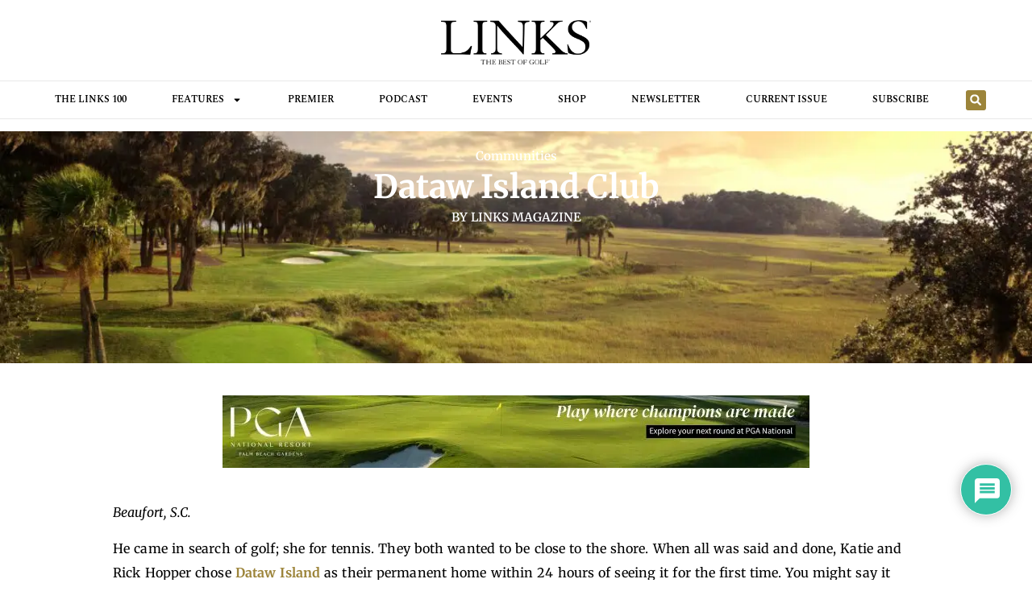

--- FILE ---
content_type: text/html; charset=UTF-8
request_url: https://linksmagazine.com/dataw-island-club/
body_size: 24982
content:
<!doctype html>
<html lang="en-US">
<head>
	<meta charset="UTF-8">
	<meta name="viewport" content="width=device-width, initial-scale=1">
	<link rel="profile" href="https://gmpg.org/xfn/11">
	<meta name='robots' content='index, follow, max-image-preview:large, max-snippet:-1, max-video-preview:-1' />

	<!-- This site is optimized with the Yoast SEO Premium plugin v26.8 (Yoast SEO v26.8) - https://yoast.com/product/yoast-seo-premium-wordpress/ -->
	<title>Dataw Island Club - LINKS Magazine</title>
	<meta name="description" content="The rich variety at Dataw Island Club provides plenty of opportunity to get involved socially, in volunteer work, and in sport." />
	<link rel="canonical" href="https://linksmagazine.com/dataw-island-club/" />
	<meta property="og:locale" content="en_US" />
	<meta property="og:type" content="article" />
	<meta property="og:title" content="Dataw Island Club" />
	<meta property="og:description" content="The rich variety at Dataw Island Club provides plenty of opportunity to get involved socially, in volunteer work, and in sport." />
	<meta property="og:url" content="https://linksmagazine.com/dataw-island-club/" />
	<meta property="og:site_name" content="LINKS Magazine" />
	<meta property="article:publisher" content="https://www.facebook.com/linksmagazine/" />
	<meta property="article:published_time" content="2022-11-01T18:35:37+00:00" />
	<meta property="article:modified_time" content="2025-04-17T19:59:11+00:00" />
	<meta property="og:image" content="https://linksmagazine.com/wp-content/uploads/2023/01/dataw-1170.jpg" />
	<meta property="og:image:width" content="1170" />
	<meta property="og:image:height" content="600" />
	<meta property="og:image:type" content="image/jpeg" />
	<meta name="author" content="LINKS Magazine" />
	<meta name="twitter:card" content="summary_large_image" />
	<meta name="twitter:creator" content="@LINKSMagazine" />
	<meta name="twitter:site" content="@LINKSMagazine" />
	<meta name="twitter:label1" content="Written by" />
	<meta name="twitter:data1" content="LINKS Magazine" />
	<meta name="twitter:label2" content="Est. reading time" />
	<meta name="twitter:data2" content="3 minutes" />
	<script type="application/ld+json" class="yoast-schema-graph">{"@context":"https://schema.org","@graph":[{"@type":"Article","@id":"https://linksmagazine.com/dataw-island-club/#article","isPartOf":{"@id":"https://linksmagazine.com/dataw-island-club/"},"author":{"name":"LINKS Magazine","@id":"https://linksmagazine.com/#/schema/person/2da824be445ef05eca0de3de2f5911e5"},"headline":"Dataw Island Club","datePublished":"2022-11-01T18:35:37+00:00","dateModified":"2025-04-17T19:59:11+00:00","mainEntityOfPage":{"@id":"https://linksmagazine.com/dataw-island-club/"},"wordCount":389,"commentCount":0,"publisher":{"@id":"https://linksmagazine.com/#organization"},"image":{"@id":"https://linksmagazine.com/dataw-island-club/#primaryimage"},"thumbnailUrl":"https://linksmagazine.com/wp-content/uploads/2023/01/dataw-1170.webp","keywords":["amenities","Communities","Dataw Island Club","Premier Properties","South Carolina"],"articleSection":["Communities"],"inLanguage":"en-US","potentialAction":[{"@type":"CommentAction","name":"Comment","target":["https://linksmagazine.com/dataw-island-club/#respond"]}]},{"@type":"WebPage","@id":"https://linksmagazine.com/dataw-island-club/","url":"https://linksmagazine.com/dataw-island-club/","name":"Dataw Island Club - LINKS Magazine","isPartOf":{"@id":"https://linksmagazine.com/#website"},"primaryImageOfPage":{"@id":"https://linksmagazine.com/dataw-island-club/#primaryimage"},"image":{"@id":"https://linksmagazine.com/dataw-island-club/#primaryimage"},"thumbnailUrl":"https://linksmagazine.com/wp-content/uploads/2023/01/dataw-1170.webp","datePublished":"2022-11-01T18:35:37+00:00","dateModified":"2025-04-17T19:59:11+00:00","description":"The rich variety at Dataw Island Club provides plenty of opportunity to get involved socially, in volunteer work, and in sport.","breadcrumb":{"@id":"https://linksmagazine.com/dataw-island-club/#breadcrumb"},"inLanguage":"en-US","potentialAction":[{"@type":"ReadAction","target":["https://linksmagazine.com/dataw-island-club/"]}]},{"@type":"ImageObject","inLanguage":"en-US","@id":"https://linksmagazine.com/dataw-island-club/#primaryimage","url":"https://linksmagazine.com/wp-content/uploads/2023/01/dataw-1170.webp","contentUrl":"https://linksmagazine.com/wp-content/uploads/2023/01/dataw-1170.webp","width":1170,"height":600,"caption":"dataw"},{"@type":"BreadcrumbList","@id":"https://linksmagazine.com/dataw-island-club/#breadcrumb","itemListElement":[{"@type":"ListItem","position":1,"name":"Home","item":"https://linksmagazine.com/"},{"@type":"ListItem","position":2,"name":"Blog","item":"https://linksmagazine.com/blog-2/"},{"@type":"ListItem","position":3,"name":"Dataw Island Club"}]},{"@type":"WebSite","@id":"https://linksmagazine.com/#website","url":"https://linksmagazine.com/","name":"LINKS Magazine","description":"The Best in Golf","publisher":{"@id":"https://linksmagazine.com/#organization"},"potentialAction":[{"@type":"SearchAction","target":{"@type":"EntryPoint","urlTemplate":"https://linksmagazine.com/?s={search_term_string}"},"query-input":{"@type":"PropertyValueSpecification","valueRequired":true,"valueName":"search_term_string"}}],"inLanguage":"en-US"},{"@type":"Organization","@id":"https://linksmagazine.com/#organization","name":"LINKS Magazine","url":"https://linksmagazine.com/","logo":{"@type":"ImageObject","inLanguage":"en-US","@id":"https://linksmagazine.com/#/schema/logo/image/","url":"https://linksmagazine.com/wp-content/uploads/2020/10/LINKS-logo-600.png","contentUrl":"https://linksmagazine.com/wp-content/uploads/2020/10/LINKS-logo-600.png","width":600,"height":177,"caption":"LINKS Magazine"},"image":{"@id":"https://linksmagazine.com/#/schema/logo/image/"},"sameAs":["https://www.facebook.com/linksmagazine/","https://x.com/LINKSMagazine","https://www.instagram.com/linksmagazine/"]},{"@type":"Person","@id":"https://linksmagazine.com/#/schema/person/2da824be445ef05eca0de3de2f5911e5","name":"LINKS Magazine","url":"https://linksmagazine.com/author/al/"}]}</script>
	<!-- / Yoast SEO Premium plugin. -->


<link rel='dns-prefetch' href='//www.googletagmanager.com' />
<link rel="alternate" type="application/rss+xml" title="LINKS Magazine &raquo; Feed" href="https://linksmagazine.com/feed/" />
<link rel="alternate" type="application/rss+xml" title="LINKS Magazine &raquo; Comments Feed" href="https://linksmagazine.com/comments/feed/" />
<link rel="alternate" type="application/rss+xml" title="LINKS Magazine &raquo; Dataw Island Club Comments Feed" href="https://linksmagazine.com/dataw-island-club/feed/" />
<link rel="alternate" title="oEmbed (JSON)" type="application/json+oembed" href="https://linksmagazine.com/wp-json/oembed/1.0/embed?url=https%3A%2F%2Flinksmagazine.com%2Fdataw-island-club%2F" />
<link rel="alternate" title="oEmbed (XML)" type="text/xml+oembed" href="https://linksmagazine.com/wp-json/oembed/1.0/embed?url=https%3A%2F%2Flinksmagazine.com%2Fdataw-island-club%2F&#038;format=xml" />
<style id='wp-img-auto-sizes-contain-inline-css'>
img:is([sizes=auto i],[sizes^="auto," i]){contain-intrinsic-size:3000px 1500px}
/*# sourceURL=wp-img-auto-sizes-contain-inline-css */
</style>
<style id='wp-emoji-styles-inline-css'>

	img.wp-smiley, img.emoji {
		display: inline !important;
		border: none !important;
		box-shadow: none !important;
		height: 1em !important;
		width: 1em !important;
		margin: 0 0.07em !important;
		vertical-align: -0.1em !important;
		background: none !important;
		padding: 0 !important;
	}
/*# sourceURL=wp-emoji-styles-inline-css */
</style>
<link rel='stylesheet' id='wp-block-library-css' href='https://linksmagazine.com/wp-includes/css/dist/block-library/style.min.css?ver=6.9' media='all' />
<style id='global-styles-inline-css'>
:root{--wp--preset--aspect-ratio--square: 1;--wp--preset--aspect-ratio--4-3: 4/3;--wp--preset--aspect-ratio--3-4: 3/4;--wp--preset--aspect-ratio--3-2: 3/2;--wp--preset--aspect-ratio--2-3: 2/3;--wp--preset--aspect-ratio--16-9: 16/9;--wp--preset--aspect-ratio--9-16: 9/16;--wp--preset--color--black: #000000;--wp--preset--color--cyan-bluish-gray: #abb8c3;--wp--preset--color--white: #ffffff;--wp--preset--color--pale-pink: #f78da7;--wp--preset--color--vivid-red: #cf2e2e;--wp--preset--color--luminous-vivid-orange: #ff6900;--wp--preset--color--luminous-vivid-amber: #fcb900;--wp--preset--color--light-green-cyan: #7bdcb5;--wp--preset--color--vivid-green-cyan: #00d084;--wp--preset--color--pale-cyan-blue: #8ed1fc;--wp--preset--color--vivid-cyan-blue: #0693e3;--wp--preset--color--vivid-purple: #9b51e0;--wp--preset--gradient--vivid-cyan-blue-to-vivid-purple: linear-gradient(135deg,rgb(6,147,227) 0%,rgb(155,81,224) 100%);--wp--preset--gradient--light-green-cyan-to-vivid-green-cyan: linear-gradient(135deg,rgb(122,220,180) 0%,rgb(0,208,130) 100%);--wp--preset--gradient--luminous-vivid-amber-to-luminous-vivid-orange: linear-gradient(135deg,rgb(252,185,0) 0%,rgb(255,105,0) 100%);--wp--preset--gradient--luminous-vivid-orange-to-vivid-red: linear-gradient(135deg,rgb(255,105,0) 0%,rgb(207,46,46) 100%);--wp--preset--gradient--very-light-gray-to-cyan-bluish-gray: linear-gradient(135deg,rgb(238,238,238) 0%,rgb(169,184,195) 100%);--wp--preset--gradient--cool-to-warm-spectrum: linear-gradient(135deg,rgb(74,234,220) 0%,rgb(151,120,209) 20%,rgb(207,42,186) 40%,rgb(238,44,130) 60%,rgb(251,105,98) 80%,rgb(254,248,76) 100%);--wp--preset--gradient--blush-light-purple: linear-gradient(135deg,rgb(255,206,236) 0%,rgb(152,150,240) 100%);--wp--preset--gradient--blush-bordeaux: linear-gradient(135deg,rgb(254,205,165) 0%,rgb(254,45,45) 50%,rgb(107,0,62) 100%);--wp--preset--gradient--luminous-dusk: linear-gradient(135deg,rgb(255,203,112) 0%,rgb(199,81,192) 50%,rgb(65,88,208) 100%);--wp--preset--gradient--pale-ocean: linear-gradient(135deg,rgb(255,245,203) 0%,rgb(182,227,212) 50%,rgb(51,167,181) 100%);--wp--preset--gradient--electric-grass: linear-gradient(135deg,rgb(202,248,128) 0%,rgb(113,206,126) 100%);--wp--preset--gradient--midnight: linear-gradient(135deg,rgb(2,3,129) 0%,rgb(40,116,252) 100%);--wp--preset--font-size--small: 13px;--wp--preset--font-size--medium: 20px;--wp--preset--font-size--large: 36px;--wp--preset--font-size--x-large: 42px;--wp--preset--spacing--20: 0.44rem;--wp--preset--spacing--30: 0.67rem;--wp--preset--spacing--40: 1rem;--wp--preset--spacing--50: 1.5rem;--wp--preset--spacing--60: 2.25rem;--wp--preset--spacing--70: 3.38rem;--wp--preset--spacing--80: 5.06rem;--wp--preset--shadow--natural: 6px 6px 9px rgba(0, 0, 0, 0.2);--wp--preset--shadow--deep: 12px 12px 50px rgba(0, 0, 0, 0.4);--wp--preset--shadow--sharp: 6px 6px 0px rgba(0, 0, 0, 0.2);--wp--preset--shadow--outlined: 6px 6px 0px -3px rgb(255, 255, 255), 6px 6px rgb(0, 0, 0);--wp--preset--shadow--crisp: 6px 6px 0px rgb(0, 0, 0);}:root { --wp--style--global--content-size: 800px;--wp--style--global--wide-size: 1200px; }:where(body) { margin: 0; }.wp-site-blocks > .alignleft { float: left; margin-right: 2em; }.wp-site-blocks > .alignright { float: right; margin-left: 2em; }.wp-site-blocks > .aligncenter { justify-content: center; margin-left: auto; margin-right: auto; }:where(.wp-site-blocks) > * { margin-block-start: 24px; margin-block-end: 0; }:where(.wp-site-blocks) > :first-child { margin-block-start: 0; }:where(.wp-site-blocks) > :last-child { margin-block-end: 0; }:root { --wp--style--block-gap: 24px; }:root :where(.is-layout-flow) > :first-child{margin-block-start: 0;}:root :where(.is-layout-flow) > :last-child{margin-block-end: 0;}:root :where(.is-layout-flow) > *{margin-block-start: 24px;margin-block-end: 0;}:root :where(.is-layout-constrained) > :first-child{margin-block-start: 0;}:root :where(.is-layout-constrained) > :last-child{margin-block-end: 0;}:root :where(.is-layout-constrained) > *{margin-block-start: 24px;margin-block-end: 0;}:root :where(.is-layout-flex){gap: 24px;}:root :where(.is-layout-grid){gap: 24px;}.is-layout-flow > .alignleft{float: left;margin-inline-start: 0;margin-inline-end: 2em;}.is-layout-flow > .alignright{float: right;margin-inline-start: 2em;margin-inline-end: 0;}.is-layout-flow > .aligncenter{margin-left: auto !important;margin-right: auto !important;}.is-layout-constrained > .alignleft{float: left;margin-inline-start: 0;margin-inline-end: 2em;}.is-layout-constrained > .alignright{float: right;margin-inline-start: 2em;margin-inline-end: 0;}.is-layout-constrained > .aligncenter{margin-left: auto !important;margin-right: auto !important;}.is-layout-constrained > :where(:not(.alignleft):not(.alignright):not(.alignfull)){max-width: var(--wp--style--global--content-size);margin-left: auto !important;margin-right: auto !important;}.is-layout-constrained > .alignwide{max-width: var(--wp--style--global--wide-size);}body .is-layout-flex{display: flex;}.is-layout-flex{flex-wrap: wrap;align-items: center;}.is-layout-flex > :is(*, div){margin: 0;}body .is-layout-grid{display: grid;}.is-layout-grid > :is(*, div){margin: 0;}body{padding-top: 0px;padding-right: 0px;padding-bottom: 0px;padding-left: 0px;}a:where(:not(.wp-element-button)){text-decoration: underline;}:root :where(.wp-element-button, .wp-block-button__link){background-color: #32373c;border-width: 0;color: #fff;font-family: inherit;font-size: inherit;font-style: inherit;font-weight: inherit;letter-spacing: inherit;line-height: inherit;padding-top: calc(0.667em + 2px);padding-right: calc(1.333em + 2px);padding-bottom: calc(0.667em + 2px);padding-left: calc(1.333em + 2px);text-decoration: none;text-transform: inherit;}.has-black-color{color: var(--wp--preset--color--black) !important;}.has-cyan-bluish-gray-color{color: var(--wp--preset--color--cyan-bluish-gray) !important;}.has-white-color{color: var(--wp--preset--color--white) !important;}.has-pale-pink-color{color: var(--wp--preset--color--pale-pink) !important;}.has-vivid-red-color{color: var(--wp--preset--color--vivid-red) !important;}.has-luminous-vivid-orange-color{color: var(--wp--preset--color--luminous-vivid-orange) !important;}.has-luminous-vivid-amber-color{color: var(--wp--preset--color--luminous-vivid-amber) !important;}.has-light-green-cyan-color{color: var(--wp--preset--color--light-green-cyan) !important;}.has-vivid-green-cyan-color{color: var(--wp--preset--color--vivid-green-cyan) !important;}.has-pale-cyan-blue-color{color: var(--wp--preset--color--pale-cyan-blue) !important;}.has-vivid-cyan-blue-color{color: var(--wp--preset--color--vivid-cyan-blue) !important;}.has-vivid-purple-color{color: var(--wp--preset--color--vivid-purple) !important;}.has-black-background-color{background-color: var(--wp--preset--color--black) !important;}.has-cyan-bluish-gray-background-color{background-color: var(--wp--preset--color--cyan-bluish-gray) !important;}.has-white-background-color{background-color: var(--wp--preset--color--white) !important;}.has-pale-pink-background-color{background-color: var(--wp--preset--color--pale-pink) !important;}.has-vivid-red-background-color{background-color: var(--wp--preset--color--vivid-red) !important;}.has-luminous-vivid-orange-background-color{background-color: var(--wp--preset--color--luminous-vivid-orange) !important;}.has-luminous-vivid-amber-background-color{background-color: var(--wp--preset--color--luminous-vivid-amber) !important;}.has-light-green-cyan-background-color{background-color: var(--wp--preset--color--light-green-cyan) !important;}.has-vivid-green-cyan-background-color{background-color: var(--wp--preset--color--vivid-green-cyan) !important;}.has-pale-cyan-blue-background-color{background-color: var(--wp--preset--color--pale-cyan-blue) !important;}.has-vivid-cyan-blue-background-color{background-color: var(--wp--preset--color--vivid-cyan-blue) !important;}.has-vivid-purple-background-color{background-color: var(--wp--preset--color--vivid-purple) !important;}.has-black-border-color{border-color: var(--wp--preset--color--black) !important;}.has-cyan-bluish-gray-border-color{border-color: var(--wp--preset--color--cyan-bluish-gray) !important;}.has-white-border-color{border-color: var(--wp--preset--color--white) !important;}.has-pale-pink-border-color{border-color: var(--wp--preset--color--pale-pink) !important;}.has-vivid-red-border-color{border-color: var(--wp--preset--color--vivid-red) !important;}.has-luminous-vivid-orange-border-color{border-color: var(--wp--preset--color--luminous-vivid-orange) !important;}.has-luminous-vivid-amber-border-color{border-color: var(--wp--preset--color--luminous-vivid-amber) !important;}.has-light-green-cyan-border-color{border-color: var(--wp--preset--color--light-green-cyan) !important;}.has-vivid-green-cyan-border-color{border-color: var(--wp--preset--color--vivid-green-cyan) !important;}.has-pale-cyan-blue-border-color{border-color: var(--wp--preset--color--pale-cyan-blue) !important;}.has-vivid-cyan-blue-border-color{border-color: var(--wp--preset--color--vivid-cyan-blue) !important;}.has-vivid-purple-border-color{border-color: var(--wp--preset--color--vivid-purple) !important;}.has-vivid-cyan-blue-to-vivid-purple-gradient-background{background: var(--wp--preset--gradient--vivid-cyan-blue-to-vivid-purple) !important;}.has-light-green-cyan-to-vivid-green-cyan-gradient-background{background: var(--wp--preset--gradient--light-green-cyan-to-vivid-green-cyan) !important;}.has-luminous-vivid-amber-to-luminous-vivid-orange-gradient-background{background: var(--wp--preset--gradient--luminous-vivid-amber-to-luminous-vivid-orange) !important;}.has-luminous-vivid-orange-to-vivid-red-gradient-background{background: var(--wp--preset--gradient--luminous-vivid-orange-to-vivid-red) !important;}.has-very-light-gray-to-cyan-bluish-gray-gradient-background{background: var(--wp--preset--gradient--very-light-gray-to-cyan-bluish-gray) !important;}.has-cool-to-warm-spectrum-gradient-background{background: var(--wp--preset--gradient--cool-to-warm-spectrum) !important;}.has-blush-light-purple-gradient-background{background: var(--wp--preset--gradient--blush-light-purple) !important;}.has-blush-bordeaux-gradient-background{background: var(--wp--preset--gradient--blush-bordeaux) !important;}.has-luminous-dusk-gradient-background{background: var(--wp--preset--gradient--luminous-dusk) !important;}.has-pale-ocean-gradient-background{background: var(--wp--preset--gradient--pale-ocean) !important;}.has-electric-grass-gradient-background{background: var(--wp--preset--gradient--electric-grass) !important;}.has-midnight-gradient-background{background: var(--wp--preset--gradient--midnight) !important;}.has-small-font-size{font-size: var(--wp--preset--font-size--small) !important;}.has-medium-font-size{font-size: var(--wp--preset--font-size--medium) !important;}.has-large-font-size{font-size: var(--wp--preset--font-size--large) !important;}.has-x-large-font-size{font-size: var(--wp--preset--font-size--x-large) !important;}
:root :where(.wp-block-pullquote){font-size: 1.5em;line-height: 1.6;}
/*# sourceURL=global-styles-inline-css */
</style>
<link rel='stylesheet' id='hello-elementor-css' href='https://linksmagazine.com/wp-content/themes/hello-elementor/assets/css/reset.css?ver=3.4.6' media='all' />
<link rel='stylesheet' id='hello-elementor-theme-style-css' href='https://linksmagazine.com/wp-content/themes/hello-elementor/assets/css/theme.css?ver=3.4.6' media='all' />
<link rel='stylesheet' id='hello-elementor-header-footer-css' href='https://linksmagazine.com/wp-content/themes/hello-elementor/assets/css/header-footer.css?ver=3.4.6' media='all' />
<link rel='stylesheet' id='elementor-frontend-css' href='https://linksmagazine.com/wp-content/plugins/elementor/assets/css/frontend.min.css?ver=3.34.2' media='all' />
<style id='elementor-frontend-inline-css'>
.elementor-81287 .elementor-element.elementor-element-19f744ce:not(.elementor-motion-effects-element-type-background), .elementor-81287 .elementor-element.elementor-element-19f744ce > .elementor-motion-effects-container > .elementor-motion-effects-layer{background-image:url("https://linksmagazine.com/wp-content/uploads/2023/01/dataw-1170.webp");}
/*# sourceURL=elementor-frontend-inline-css */
</style>
<link rel='stylesheet' id='elementor-post-78396-css' href='https://linksmagazine.com/wp-content/uploads/elementor/css/post-78396.css?ver=1769231069' media='all' />
<link rel='stylesheet' id='widget-image-css' href='https://linksmagazine.com/wp-content/plugins/elementor/assets/css/widget-image.min.css?ver=3.34.2' media='all' />
<link rel='stylesheet' id='widget-nav-menu-css' href='https://linksmagazine.com/wp-content/plugins/elementor-pro/assets/css/widget-nav-menu.min.css?ver=3.34.0' media='all' />
<link rel='stylesheet' id='widget-search-form-css' href='https://linksmagazine.com/wp-content/plugins/elementor-pro/assets/css/widget-search-form.min.css?ver=3.34.0' media='all' />
<link rel='stylesheet' id='widget-social-icons-css' href='https://linksmagazine.com/wp-content/plugins/elementor/assets/css/widget-social-icons.min.css?ver=3.34.2' media='all' />
<link rel='stylesheet' id='e-apple-webkit-css' href='https://linksmagazine.com/wp-content/plugins/elementor/assets/css/conditionals/apple-webkit.min.css?ver=3.34.2' media='all' />
<link rel='stylesheet' id='widget-post-info-css' href='https://linksmagazine.com/wp-content/plugins/elementor-pro/assets/css/widget-post-info.min.css?ver=3.34.0' media='all' />
<link rel='stylesheet' id='widget-icon-list-css' href='https://linksmagazine.com/wp-content/plugins/elementor/assets/css/widget-icon-list.min.css?ver=3.34.2' media='all' />
<link rel='stylesheet' id='widget-heading-css' href='https://linksmagazine.com/wp-content/plugins/elementor/assets/css/widget-heading.min.css?ver=3.34.2' media='all' />
<link rel='stylesheet' id='widget-divider-css' href='https://linksmagazine.com/wp-content/plugins/elementor/assets/css/widget-divider.min.css?ver=3.34.2' media='all' />
<link rel='stylesheet' id='widget-posts-css' href='https://linksmagazine.com/wp-content/plugins/elementor-pro/assets/css/widget-posts.min.css?ver=3.34.0' media='all' />
<link rel='stylesheet' id='widget-post-navigation-css' href='https://linksmagazine.com/wp-content/plugins/elementor-pro/assets/css/widget-post-navigation.min.css?ver=3.34.0' media='all' />
<link rel='stylesheet' id='e-animation-fadeIn-css' href='https://linksmagazine.com/wp-content/plugins/elementor/assets/lib/animations/styles/fadeIn.min.css?ver=3.34.2' media='all' />
<link rel='stylesheet' id='e-popup-css' href='https://linksmagazine.com/wp-content/plugins/elementor-pro/assets/css/conditionals/popup.min.css?ver=3.34.0' media='all' />
<link rel='stylesheet' id='elementor-post-82282-css' href='https://linksmagazine.com/wp-content/uploads/elementor/css/post-82282.css?ver=1769231069' media='all' />
<link rel='stylesheet' id='elementor-post-78630-css' href='https://linksmagazine.com/wp-content/uploads/elementor/css/post-78630.css?ver=1769231069' media='all' />
<link rel='stylesheet' id='elementor-post-81287-css' href='https://linksmagazine.com/wp-content/uploads/elementor/css/post-81287.css?ver=1769231070' media='all' />
<link rel='stylesheet' id='elementor-post-81810-css' href='https://linksmagazine.com/wp-content/uploads/elementor/css/post-81810.css?ver=1769231069' media='all' />
<link rel='stylesheet' id='wpdiscuz-frontend-css-css' href='https://linksmagazine.com/wp-content/plugins/wpdiscuz/themes/default/style.css?ver=7.6.45' media='all' />
<style id='wpdiscuz-frontend-css-inline-css'>
 #wpdcom .wpd-blog-administrator .wpd-comment-label{color:#ffffff;background-color:#00B38F;border:none}#wpdcom .wpd-blog-administrator .wpd-comment-author, #wpdcom .wpd-blog-administrator .wpd-comment-author a{color:#00B38F}#wpdcom.wpd-layout-1 .wpd-comment .wpd-blog-administrator .wpd-avatar img{border-color:#00B38F}#wpdcom.wpd-layout-2 .wpd-comment.wpd-reply .wpd-comment-wrap.wpd-blog-administrator{border-left:3px solid #00B38F}#wpdcom.wpd-layout-2 .wpd-comment .wpd-blog-administrator .wpd-avatar img{border-bottom-color:#00B38F}#wpdcom.wpd-layout-3 .wpd-blog-administrator .wpd-comment-subheader{border-top:1px dashed #00B38F}#wpdcom.wpd-layout-3 .wpd-reply .wpd-blog-administrator .wpd-comment-right{border-left:1px solid #00B38F}#wpdcom .wpd-blog-editor .wpd-comment-label{color:#ffffff;background-color:#00B38F;border:none}#wpdcom .wpd-blog-editor .wpd-comment-author, #wpdcom .wpd-blog-editor .wpd-comment-author a{color:#00B38F}#wpdcom.wpd-layout-1 .wpd-comment .wpd-blog-editor .wpd-avatar img{border-color:#00B38F}#wpdcom.wpd-layout-2 .wpd-comment.wpd-reply .wpd-comment-wrap.wpd-blog-editor{border-left:3px solid #00B38F}#wpdcom.wpd-layout-2 .wpd-comment .wpd-blog-editor .wpd-avatar img{border-bottom-color:#00B38F}#wpdcom.wpd-layout-3 .wpd-blog-editor .wpd-comment-subheader{border-top:1px dashed #00B38F}#wpdcom.wpd-layout-3 .wpd-reply .wpd-blog-editor .wpd-comment-right{border-left:1px solid #00B38F}#wpdcom .wpd-blog-author .wpd-comment-label{color:#ffffff;background-color:#00B38F;border:none}#wpdcom .wpd-blog-author .wpd-comment-author, #wpdcom .wpd-blog-author .wpd-comment-author a{color:#00B38F}#wpdcom.wpd-layout-1 .wpd-comment .wpd-blog-author .wpd-avatar img{border-color:#00B38F}#wpdcom.wpd-layout-2 .wpd-comment .wpd-blog-author .wpd-avatar img{border-bottom-color:#00B38F}#wpdcom.wpd-layout-3 .wpd-blog-author .wpd-comment-subheader{border-top:1px dashed #00B38F}#wpdcom.wpd-layout-3 .wpd-reply .wpd-blog-author .wpd-comment-right{border-left:1px solid #00B38F}#wpdcom .wpd-blog-contributor .wpd-comment-label{color:#ffffff;background-color:#00B38F;border:none}#wpdcom .wpd-blog-contributor .wpd-comment-author, #wpdcom .wpd-blog-contributor .wpd-comment-author a{color:#00B38F}#wpdcom.wpd-layout-1 .wpd-comment .wpd-blog-contributor .wpd-avatar img{border-color:#00B38F}#wpdcom.wpd-layout-2 .wpd-comment .wpd-blog-contributor .wpd-avatar img{border-bottom-color:#00B38F}#wpdcom.wpd-layout-3 .wpd-blog-contributor .wpd-comment-subheader{border-top:1px dashed #00B38F}#wpdcom.wpd-layout-3 .wpd-reply .wpd-blog-contributor .wpd-comment-right{border-left:1px solid #00B38F}#wpdcom .wpd-blog-subscriber .wpd-comment-label{color:#ffffff;background-color:#00B38F;border:none}#wpdcom .wpd-blog-subscriber .wpd-comment-author, #wpdcom .wpd-blog-subscriber .wpd-comment-author a{color:#00B38F}#wpdcom.wpd-layout-2 .wpd-comment .wpd-blog-subscriber .wpd-avatar img{border-bottom-color:#00B38F}#wpdcom.wpd-layout-3 .wpd-blog-subscriber .wpd-comment-subheader{border-top:1px dashed #00B38F}#wpdcom .wpd-blog-customer .wpd-comment-label{color:#ffffff;background-color:#00B38F;border:none}#wpdcom .wpd-blog-customer .wpd-comment-author, #wpdcom .wpd-blog-customer .wpd-comment-author a{color:#00B38F}#wpdcom.wpd-layout-1 .wpd-comment .wpd-blog-customer .wpd-avatar img{border-color:#00B38F}#wpdcom.wpd-layout-2 .wpd-comment .wpd-blog-customer .wpd-avatar img{border-bottom-color:#00B38F}#wpdcom.wpd-layout-3 .wpd-blog-customer .wpd-comment-subheader{border-top:1px dashed #00B38F}#wpdcom.wpd-layout-3 .wpd-reply .wpd-blog-customer .wpd-comment-right{border-left:1px solid #00B38F}#wpdcom .wpd-blog-shop_manager .wpd-comment-label{color:#ffffff;background-color:#00B38F;border:none}#wpdcom .wpd-blog-shop_manager .wpd-comment-author, #wpdcom .wpd-blog-shop_manager .wpd-comment-author a{color:#00B38F}#wpdcom.wpd-layout-1 .wpd-comment .wpd-blog-shop_manager .wpd-avatar img{border-color:#00B38F}#wpdcom.wpd-layout-2 .wpd-comment .wpd-blog-shop_manager .wpd-avatar img{border-bottom-color:#00B38F}#wpdcom.wpd-layout-3 .wpd-blog-shop_manager .wpd-comment-subheader{border-top:1px dashed #00B38F}#wpdcom.wpd-layout-3 .wpd-reply .wpd-blog-shop_manager .wpd-comment-right{border-left:1px solid #00B38F}#wpdcom .wpd-blog-wpseo_manager .wpd-comment-label{color:#ffffff;background-color:#00B38F;border:none}#wpdcom .wpd-blog-wpseo_manager .wpd-comment-author, #wpdcom .wpd-blog-wpseo_manager .wpd-comment-author a{color:#00B38F}#wpdcom.wpd-layout-1 .wpd-comment .wpd-blog-wpseo_manager .wpd-avatar img{border-color:#00B38F}#wpdcom.wpd-layout-2 .wpd-comment .wpd-blog-wpseo_manager .wpd-avatar img{border-bottom-color:#00B38F}#wpdcom.wpd-layout-3 .wpd-blog-wpseo_manager .wpd-comment-subheader{border-top:1px dashed #00B38F}#wpdcom.wpd-layout-3 .wpd-reply .wpd-blog-wpseo_manager .wpd-comment-right{border-left:1px solid #00B38F}#wpdcom .wpd-blog-wpseo_editor .wpd-comment-label{color:#ffffff;background-color:#00B38F;border:none}#wpdcom .wpd-blog-wpseo_editor .wpd-comment-author, #wpdcom .wpd-blog-wpseo_editor .wpd-comment-author a{color:#00B38F}#wpdcom.wpd-layout-1 .wpd-comment .wpd-blog-wpseo_editor .wpd-avatar img{border-color:#00B38F}#wpdcom.wpd-layout-2 .wpd-comment .wpd-blog-wpseo_editor .wpd-avatar img{border-bottom-color:#00B38F}#wpdcom.wpd-layout-3 .wpd-blog-wpseo_editor .wpd-comment-subheader{border-top:1px dashed #00B38F}#wpdcom.wpd-layout-3 .wpd-reply .wpd-blog-wpseo_editor .wpd-comment-right{border-left:1px solid #00B38F}#wpdcom .wpd-blog-post_author .wpd-comment-label{color:#ffffff;background-color:#00B38F;border:none}#wpdcom .wpd-blog-post_author .wpd-comment-author, #wpdcom .wpd-blog-post_author .wpd-comment-author a{color:#00B38F}#wpdcom .wpd-blog-post_author .wpd-avatar img{border-color:#00B38F}#wpdcom.wpd-layout-1 .wpd-comment .wpd-blog-post_author .wpd-avatar img{border-color:#00B38F}#wpdcom.wpd-layout-2 .wpd-comment.wpd-reply .wpd-comment-wrap.wpd-blog-post_author{border-left:3px solid #00B38F}#wpdcom.wpd-layout-2 .wpd-comment .wpd-blog-post_author .wpd-avatar img{border-bottom-color:#00B38F}#wpdcom.wpd-layout-3 .wpd-blog-post_author .wpd-comment-subheader{border-top:1px dashed #00B38F}#wpdcom.wpd-layout-3 .wpd-reply .wpd-blog-post_author .wpd-comment-right{border-left:1px solid #00B38F}#wpdcom .wpd-blog-guest .wpd-comment-label{color:#ffffff;background-color:#00B38F;border:none}#wpdcom .wpd-blog-guest .wpd-comment-author, #wpdcom .wpd-blog-guest .wpd-comment-author a{color:#00B38F}#wpdcom.wpd-layout-3 .wpd-blog-guest .wpd-comment-subheader{border-top:1px dashed #00B38F}#comments, #respond, .comments-area, #wpdcom{}#wpdcom .ql-editor > *{color:#777777}#wpdcom .ql-editor::before{}#wpdcom .ql-toolbar{border:1px solid #DDDDDD;border-top:none}#wpdcom .ql-container{border:1px solid #DDDDDD;border-bottom:none}#wpdcom .wpd-form-row .wpdiscuz-item input[type="text"], #wpdcom .wpd-form-row .wpdiscuz-item input[type="email"], #wpdcom .wpd-form-row .wpdiscuz-item input[type="url"], #wpdcom .wpd-form-row .wpdiscuz-item input[type="color"], #wpdcom .wpd-form-row .wpdiscuz-item input[type="date"], #wpdcom .wpd-form-row .wpdiscuz-item input[type="datetime"], #wpdcom .wpd-form-row .wpdiscuz-item input[type="datetime-local"], #wpdcom .wpd-form-row .wpdiscuz-item input[type="month"], #wpdcom .wpd-form-row .wpdiscuz-item input[type="number"], #wpdcom .wpd-form-row .wpdiscuz-item input[type="time"], #wpdcom textarea, #wpdcom select{border:1px solid #DDDDDD;color:#777777}#wpdcom .wpd-form-row .wpdiscuz-item textarea{border:1px solid #DDDDDD}#wpdcom input::placeholder, #wpdcom textarea::placeholder, #wpdcom input::-moz-placeholder, #wpdcom textarea::-webkit-input-placeholder{}#wpdcom .wpd-comment-text{color:#777777}#wpdcom .wpd-thread-head .wpd-thread-info{border-bottom:2px solid #00B38F}#wpdcom .wpd-thread-head .wpd-thread-info.wpd-reviews-tab svg{fill:#00B38F}#wpdcom .wpd-thread-head .wpdiscuz-user-settings{border-bottom:2px solid #00B38F}#wpdcom .wpd-thread-head .wpdiscuz-user-settings:hover{color:#00B38F}#wpdcom .wpd-comment .wpd-follow-link:hover{color:#00B38F}#wpdcom .wpd-comment-status .wpd-sticky{color:#00B38F}#wpdcom .wpd-thread-filter .wpdf-active{color:#00B38F;border-bottom-color:#00B38F}#wpdcom .wpd-comment-info-bar{border:1px dashed #33c3a6;background:#e6f8f4}#wpdcom .wpd-comment-info-bar .wpd-current-view i{color:#00B38F}#wpdcom .wpd-filter-view-all:hover{background:#00B38F}#wpdcom .wpdiscuz-item .wpdiscuz-rating > label{color:#DDDDDD}#wpdcom .wpdiscuz-item .wpdiscuz-rating:not(:checked) > label:hover, .wpdiscuz-rating:not(:checked) > label:hover ~ label{}#wpdcom .wpdiscuz-item .wpdiscuz-rating > input ~ label:hover, #wpdcom .wpdiscuz-item .wpdiscuz-rating > input:not(:checked) ~ label:hover ~ label, #wpdcom .wpdiscuz-item .wpdiscuz-rating > input:not(:checked) ~ label:hover ~ label{color:#FFED85}#wpdcom .wpdiscuz-item .wpdiscuz-rating > input:checked ~ label:hover, #wpdcom .wpdiscuz-item .wpdiscuz-rating > input:checked ~ label:hover, #wpdcom .wpdiscuz-item .wpdiscuz-rating > label:hover ~ input:checked ~ label, #wpdcom .wpdiscuz-item .wpdiscuz-rating > input:checked + label:hover ~ label, #wpdcom .wpdiscuz-item .wpdiscuz-rating > input:checked ~ label:hover ~ label, .wpd-custom-field .wcf-active-star, #wpdcom .wpdiscuz-item .wpdiscuz-rating > input:checked ~ label{color:#FFD700}#wpd-post-rating .wpd-rating-wrap .wpd-rating-stars svg .wpd-star{fill:#DDDDDD}#wpd-post-rating .wpd-rating-wrap .wpd-rating-stars svg .wpd-active{fill:#FFD700}#wpd-post-rating .wpd-rating-wrap .wpd-rate-starts svg .wpd-star{fill:#DDDDDD}#wpd-post-rating .wpd-rating-wrap .wpd-rate-starts:hover svg .wpd-star{fill:#FFED85}#wpd-post-rating.wpd-not-rated .wpd-rating-wrap .wpd-rate-starts svg:hover ~ svg .wpd-star{fill:#DDDDDD}.wpdiscuz-post-rating-wrap .wpd-rating .wpd-rating-wrap .wpd-rating-stars svg .wpd-star{fill:#DDDDDD}.wpdiscuz-post-rating-wrap .wpd-rating .wpd-rating-wrap .wpd-rating-stars svg .wpd-active{fill:#FFD700}#wpdcom .wpd-comment .wpd-follow-active{color:#ff7a00}#wpdcom .page-numbers{color:#555;border:#555 1px solid}#wpdcom span.current{background:#555}#wpdcom.wpd-layout-1 .wpd-new-loaded-comment > .wpd-comment-wrap > .wpd-comment-right{background:#FFFAD6}#wpdcom.wpd-layout-2 .wpd-new-loaded-comment.wpd-comment > .wpd-comment-wrap > .wpd-comment-right{background:#FFFAD6}#wpdcom.wpd-layout-2 .wpd-new-loaded-comment.wpd-comment.wpd-reply > .wpd-comment-wrap > .wpd-comment-right{background:transparent}#wpdcom.wpd-layout-2 .wpd-new-loaded-comment.wpd-comment.wpd-reply > .wpd-comment-wrap{background:#FFFAD6}#wpdcom.wpd-layout-3 .wpd-new-loaded-comment.wpd-comment > .wpd-comment-wrap > .wpd-comment-right{background:#FFFAD6}#wpdcom .wpd-follow:hover i, #wpdcom .wpd-unfollow:hover i, #wpdcom .wpd-comment .wpd-follow-active:hover i{color:#00B38F}#wpdcom .wpdiscuz-readmore{cursor:pointer;color:#00B38F}.wpd-custom-field .wcf-pasiv-star, #wpcomm .wpdiscuz-item .wpdiscuz-rating > label{color:#DDDDDD}.wpd-wrapper .wpd-list-item.wpd-active{border-top:3px solid #00B38F}#wpdcom.wpd-layout-2 .wpd-comment.wpd-reply.wpd-unapproved-comment .wpd-comment-wrap{border-left:3px solid #FFFAD6}#wpdcom.wpd-layout-3 .wpd-comment.wpd-reply.wpd-unapproved-comment .wpd-comment-right{border-left:1px solid #FFFAD6}#wpdcom .wpd-prim-button{background-color:#07B290;color:#FFFFFF}#wpdcom .wpd_label__check i.wpdicon-on{color:#07B290;border:1px solid #83d9c8}#wpd-bubble-wrapper #wpd-bubble-all-comments-count{color:#1DB99A}#wpd-bubble-wrapper > div{background-color:#1DB99A}#wpd-bubble-wrapper > #wpd-bubble #wpd-bubble-add-message{background-color:#1DB99A}#wpd-bubble-wrapper > #wpd-bubble #wpd-bubble-add-message::before{border-left-color:#1DB99A;border-right-color:#1DB99A}#wpd-bubble-wrapper.wpd-right-corner > #wpd-bubble #wpd-bubble-add-message::before{border-left-color:#1DB99A;border-right-color:#1DB99A}.wpd-inline-icon-wrapper path.wpd-inline-icon-first{fill:#1DB99A}.wpd-inline-icon-count{background-color:#1DB99A}.wpd-inline-icon-count::before{border-right-color:#1DB99A}.wpd-inline-form-wrapper::before{border-bottom-color:#1DB99A}.wpd-inline-form-question{background-color:#1DB99A}.wpd-inline-form{background-color:#1DB99A}.wpd-last-inline-comments-wrapper{border-color:#1DB99A}.wpd-last-inline-comments-wrapper::before{border-bottom-color:#1DB99A}.wpd-last-inline-comments-wrapper .wpd-view-all-inline-comments{background:#1DB99A}.wpd-last-inline-comments-wrapper .wpd-view-all-inline-comments:hover,.wpd-last-inline-comments-wrapper .wpd-view-all-inline-comments:active,.wpd-last-inline-comments-wrapper .wpd-view-all-inline-comments:focus{background-color:#1DB99A}#wpdcom .ql-snow .ql-tooltip[data-mode="link"]::before{content:"Enter link:"}#wpdcom .ql-snow .ql-tooltip.ql-editing a.ql-action::after{content:"Save"}.comments-area{width:auto}
/*# sourceURL=wpdiscuz-frontend-css-inline-css */
</style>
<link rel='stylesheet' id='wpdiscuz-fa-css' href='https://linksmagazine.com/wp-content/plugins/wpdiscuz/assets/third-party/font-awesome-5.13.0/css/fa.min.css?ver=7.6.45' media='all' />
<link rel='stylesheet' id='wpdiscuz-combo-css-css' href='https://linksmagazine.com/wp-content/plugins/wpdiscuz/assets/css/wpdiscuz-combo.min.css?ver=6.9' media='all' />
<link rel='stylesheet' id='elementor-gf-local-merriweather-css' href='https://linksmagazine.com/wp-content/uploads/elementor/google-fonts/css/merriweather.css?ver=1742238458' media='all' />
<link rel='stylesheet' id='elementor-gf-local-spectral-css' href='https://linksmagazine.com/wp-content/uploads/elementor/google-fonts/css/spectral.css?ver=1742238462' media='all' />
<script src="https://linksmagazine.com/wp-includes/js/jquery/jquery.min.js?ver=3.7.1" id="jquery-core-js"></script>
<script src="https://linksmagazine.com/wp-includes/js/jquery/jquery-migrate.min.js?ver=3.4.1" id="jquery-migrate-js"></script>

<!-- Google tag (gtag.js) snippet added by Site Kit -->
<!-- Google Analytics snippet added by Site Kit -->
<script src="https://www.googletagmanager.com/gtag/js?id=G-D7C12018VJ" id="google_gtagjs-js" async></script>
<script id="google_gtagjs-js-after">
window.dataLayer = window.dataLayer || [];function gtag(){dataLayer.push(arguments);}
gtag("set","linker",{"domains":["linksmagazine.com"]});
gtag("js", new Date());
gtag("set", "developer_id.dZTNiMT", true);
gtag("config", "G-D7C12018VJ", {"googlesitekit_post_author":"LINKS Magazine","googlesitekit_post_date":"20221101"});
//# sourceURL=google_gtagjs-js-after
</script>
<link rel="https://api.w.org/" href="https://linksmagazine.com/wp-json/" /><link rel="alternate" title="JSON" type="application/json" href="https://linksmagazine.com/wp-json/wp/v2/posts/61576" /><link rel="EditURI" type="application/rsd+xml" title="RSD" href="https://linksmagazine.com/xmlrpc.php?rsd" />
<meta name="generator" content="WordPress 6.9" />
<link rel='shortlink' href='https://linksmagazine.com/?p=61576' />
<meta name="cdp-version" content="1.5.0" /><meta name="generator" content="Site Kit by Google 1.170.0" /><meta name="google-site-verification" content="oHntmcp4qv31_HsCdcWR8KfZZYKOQpsk0LhN3RGtlLM">
<!-- Google AdSense meta tags added by Site Kit -->
<meta name="google-adsense-platform-account" content="ca-host-pub-2644536267352236">
<meta name="google-adsense-platform-domain" content="sitekit.withgoogle.com">
<!-- End Google AdSense meta tags added by Site Kit -->
<meta name="generator" content="Elementor 3.34.2; features: e_font_icon_svg, additional_custom_breakpoints; settings: css_print_method-external, google_font-enabled, font_display-swap">
<script language='javascript' type='text/javascript'>
function PopWindow (url) { 
var prams = 'menubar=0,location=0,resizable=1,scrollbars=1,width=600,height=550,border=0';
newWin = window.open(url,'',prams);
newWin.focus();
return;
}
</script>
			<style>
				.e-con.e-parent:nth-of-type(n+4):not(.e-lazyloaded):not(.e-no-lazyload),
				.e-con.e-parent:nth-of-type(n+4):not(.e-lazyloaded):not(.e-no-lazyload) * {
					background-image: none !important;
				}
				@media screen and (max-height: 1024px) {
					.e-con.e-parent:nth-of-type(n+3):not(.e-lazyloaded):not(.e-no-lazyload),
					.e-con.e-parent:nth-of-type(n+3):not(.e-lazyloaded):not(.e-no-lazyload) * {
						background-image: none !important;
					}
				}
				@media screen and (max-height: 640px) {
					.e-con.e-parent:nth-of-type(n+2):not(.e-lazyloaded):not(.e-no-lazyload),
					.e-con.e-parent:nth-of-type(n+2):not(.e-lazyloaded):not(.e-no-lazyload) * {
						background-image: none !important;
					}
				}
			</style>
			
<!-- Google Tag Manager snippet added by Site Kit -->
<script>
			( function( w, d, s, l, i ) {
				w[l] = w[l] || [];
				w[l].push( {'gtm.start': new Date().getTime(), event: 'gtm.js'} );
				var f = d.getElementsByTagName( s )[0],
					j = d.createElement( s ), dl = l != 'dataLayer' ? '&l=' + l : '';
				j.async = true;
				j.src = 'https://www.googletagmanager.com/gtm.js?id=' + i + dl;
				f.parentNode.insertBefore( j, f );
			} )( window, document, 'script', 'dataLayer', 'GTM-59DVKTJB' );
			
</script>

<!-- End Google Tag Manager snippet added by Site Kit -->
</head>
<body class="wp-singular post-template-default single single-post postid-61576 single-format-standard wp-custom-logo wp-embed-responsive wp-theme-hello-elementor hello-elementor-default elementor-default elementor-kit-78396 elementor-page-81287">

		<!-- Google Tag Manager (noscript) snippet added by Site Kit -->
		<noscript>
			<iframe src="https://www.googletagmanager.com/ns.html?id=GTM-59DVKTJB" height="0" width="0" style="display:none;visibility:hidden"></iframe>
		</noscript>
		<!-- End Google Tag Manager (noscript) snippet added by Site Kit -->
		
<a class="skip-link screen-reader-text" href="#content">Skip to content</a>

		<header data-elementor-type="header" data-elementor-id="82282" class="elementor elementor-82282 elementor-location-header" data-elementor-post-type="elementor_library">
			<div class="elementor-element elementor-element-3b2c3cfe elementor-hidden-mobile e-flex e-con-boxed e-con e-parent" data-id="3b2c3cfe" data-element_type="container">
					<div class="e-con-inner">
		<div class="elementor-element elementor-element-2c9d1bac e-con-full e-flex e-con e-child" data-id="2c9d1bac" data-element_type="container">
				<div class="elementor-element elementor-element-76b0da5 elementor-widget elementor-widget-theme-site-logo elementor-widget-image" data-id="76b0da5" data-element_type="widget" data-widget_type="theme-site-logo.default">
				<div class="elementor-widget-container">
											<a href="https://linksmagazine.com" data-wpel-link="internal" rel="noopener noreferrer">
			<img loading="lazy" width="600" height="177" src="https://linksmagazine.com/wp-content/uploads/2020/10/LINKS-logo-600.png" class="attachment-full size-full wp-image-52352" alt="" srcset="https://linksmagazine.com/wp-content/uploads/2020/10/LINKS-logo-600.png 600w, https://linksmagazine.com/wp-content/uploads/2020/10/LINKS-logo-600-300x89.png 300w, https://linksmagazine.com/wp-content/uploads/2020/10/LINKS-logo-600-450x133.png 450w, https://linksmagazine.com/wp-content/uploads/2020/10/LINKS-logo-600-225x66.png 225w, https://linksmagazine.com/wp-content/uploads/2020/10/LINKS-logo-600-20x6.png 20w, https://linksmagazine.com/wp-content/uploads/2020/10/LINKS-logo-600-325x96.png 325w" sizes="(max-width: 600px) 100vw, 600px" />				</a>
											</div>
				</div>
				</div>
					</div>
				</div>
		<div class="elementor-element elementor-element-6996faaa elementor-hidden-desktop elementor-hidden-tablet e-flex e-con-boxed e-con e-parent" data-id="6996faaa" data-element_type="container">
					<div class="e-con-inner">
		<div class="elementor-element elementor-element-353c04ce e-con-full e-flex e-con e-child" data-id="353c04ce" data-element_type="container">
				<div class="elementor-element elementor-element-7c014e34 elementor-widget__width-initial elementor-widget elementor-widget-theme-site-logo elementor-widget-image" data-id="7c014e34" data-element_type="widget" data-widget_type="theme-site-logo.default">
				<div class="elementor-widget-container">
											<a href="https://linksmagazine.com" data-wpel-link="internal" rel="noopener noreferrer">
			<img loading="lazy" width="600" height="177" src="https://linksmagazine.com/wp-content/uploads/2020/10/LINKS-logo-600.png" class="attachment-full size-full wp-image-52352" alt="" srcset="https://linksmagazine.com/wp-content/uploads/2020/10/LINKS-logo-600.png 600w, https://linksmagazine.com/wp-content/uploads/2020/10/LINKS-logo-600-300x89.png 300w, https://linksmagazine.com/wp-content/uploads/2020/10/LINKS-logo-600-450x133.png 450w, https://linksmagazine.com/wp-content/uploads/2020/10/LINKS-logo-600-225x66.png 225w, https://linksmagazine.com/wp-content/uploads/2020/10/LINKS-logo-600-20x6.png 20w, https://linksmagazine.com/wp-content/uploads/2020/10/LINKS-logo-600-325x96.png 325w" sizes="(max-width: 600px) 100vw, 600px" />				</a>
											</div>
				</div>
				</div>
		<div class="elementor-element elementor-element-1bcdb634 e-con-full e-flex e-con e-child" data-id="1bcdb634" data-element_type="container">
				<div class="elementor-element elementor-element-379e4d94 elementor-nav-menu--stretch elementor-nav-menu__text-align-center elementor-nav-menu--toggle elementor-nav-menu--burger elementor-widget elementor-widget-nav-menu" data-id="379e4d94" data-element_type="widget" data-settings="{&quot;layout&quot;:&quot;dropdown&quot;,&quot;full_width&quot;:&quot;stretch&quot;,&quot;submenu_icon&quot;:{&quot;value&quot;:&quot;&lt;svg aria-hidden=\&quot;true\&quot; class=\&quot;e-font-icon-svg e-fas-caret-down\&quot; viewBox=\&quot;0 0 320 512\&quot; xmlns=\&quot;http:\/\/www.w3.org\/2000\/svg\&quot;&gt;&lt;path d=\&quot;M31.3 192h257.3c17.8 0 26.7 21.5 14.1 34.1L174.1 354.8c-7.8 7.8-20.5 7.8-28.3 0L17.2 226.1C4.6 213.5 13.5 192 31.3 192z\&quot;&gt;&lt;\/path&gt;&lt;\/svg&gt;&quot;,&quot;library&quot;:&quot;fa-solid&quot;},&quot;toggle&quot;:&quot;burger&quot;}" data-widget_type="nav-menu.default">
				<div class="elementor-widget-container">
							<div class="elementor-menu-toggle" role="button" tabindex="0" aria-label="Menu Toggle" aria-expanded="false">
			<svg aria-hidden="true" role="presentation" class="elementor-menu-toggle__icon--open e-font-icon-svg e-eicon-menu-bar" viewBox="0 0 1000 1000" xmlns="http://www.w3.org/2000/svg"><path d="M104 333H896C929 333 958 304 958 271S929 208 896 208H104C71 208 42 237 42 271S71 333 104 333ZM104 583H896C929 583 958 554 958 521S929 458 896 458H104C71 458 42 487 42 521S71 583 104 583ZM104 833H896C929 833 958 804 958 771S929 708 896 708H104C71 708 42 737 42 771S71 833 104 833Z"></path></svg><svg aria-hidden="true" role="presentation" class="elementor-menu-toggle__icon--close e-font-icon-svg e-eicon-close" viewBox="0 0 1000 1000" xmlns="http://www.w3.org/2000/svg"><path d="M742 167L500 408 258 167C246 154 233 150 217 150 196 150 179 158 167 167 154 179 150 196 150 212 150 229 154 242 171 254L408 500 167 742C138 771 138 800 167 829 196 858 225 858 254 829L496 587 738 829C750 842 767 846 783 846 800 846 817 842 829 829 842 817 846 804 846 783 846 767 842 750 829 737L588 500 833 258C863 229 863 200 833 171 804 137 775 137 742 167Z"></path></svg>		</div>
					<nav class="elementor-nav-menu--dropdown elementor-nav-menu__container" aria-hidden="true">
				<ul id="menu-2-379e4d94" class="elementor-nav-menu"><li class="menu-item menu-item-type-post_type menu-item-object-page menu-item-84637"><a href="https://linksmagazine.com/the-links-100/" class="elementor-item" tabindex="-1" data-wpel-link="internal" rel="noopener noreferrer">THE LINKS 100</a></li>
<li class="menu-item menu-item-type-custom menu-item-object-custom menu-item-has-children menu-item-82484"><a href="#" class="elementor-item elementor-item-anchor" tabindex="-1">FEATURES</a>
<ul class="sub-menu elementor-nav-menu--dropdown">
	<li class="menu-item menu-item-type-post_type menu-item-object-page menu-item-82288"><a href="https://linksmagazine.com/great-courses/" class="elementor-sub-item" tabindex="-1" data-wpel-link="internal" rel="noopener noreferrer">Courses</a></li>
	<li class="menu-item menu-item-type-post_type menu-item-object-page menu-item-82290"><a href="https://linksmagazine.com/communities/" class="elementor-sub-item" tabindex="-1" data-wpel-link="internal" rel="noopener noreferrer">Communities</a></li>
	<li class="menu-item menu-item-type-post_type menu-item-object-page menu-item-82291"><a href="https://linksmagazine.com/life/" class="elementor-sub-item" tabindex="-1" data-wpel-link="internal" rel="noopener noreferrer">Life</a></li>
	<li class="menu-item menu-item-type-post_type menu-item-object-page menu-item-82289"><a href="https://linksmagazine.com/travelresorts/" class="elementor-sub-item" tabindex="-1" data-wpel-link="internal" rel="noopener noreferrer">Travel</a></li>
</ul>
</li>
<li class="menu-item menu-item-type-post_type menu-item-object-page menu-item-82286"><a href="https://linksmagazine.com/premier/" class="elementor-item" tabindex="-1" data-wpel-link="internal" rel="noopener noreferrer">Premier</a></li>
<li class="menu-item menu-item-type-post_type menu-item-object-page menu-item-82287"><a href="https://linksmagazine.com/links-golf-podcast/" class="elementor-item" tabindex="-1" data-wpel-link="internal" rel="noopener noreferrer">Podcast</a></li>
<li class="menu-item menu-item-type-post_type menu-item-object-page menu-item-82485"><a href="https://linksmagazine.com/events/" class="elementor-item" tabindex="-1" data-wpel-link="internal" rel="noopener noreferrer">Events</a></li>
<li class="menu-item menu-item-type-post_type menu-item-object-page menu-item-82486"><a href="https://linksmagazine.com/linksshop/" class="elementor-item" tabindex="-1" data-wpel-link="internal" rel="noopener noreferrer">Shop</a></li>
<li class="menu-item menu-item-type-custom menu-item-object-custom menu-item-82490"><a href="#popup-menu-anchor" class="elementor-item elementor-item-anchor" tabindex="-1">Newsletter</a></li>
<li class="menu-item menu-item-type-post_type menu-item-object-page menu-item-82488"><a href="https://linksmagazine.com/magazine-intro/" class="elementor-item" tabindex="-1" data-wpel-link="internal" rel="noopener noreferrer">Current Issue</a></li>
<li class="menu-item menu-item-type-custom menu-item-object-custom menu-item-91138"><a target="_blank" href="https://links.dragonforms.com/loading.do?omedasite=Links_New_Land" class="elementor-item" tabindex="-1" data-wpel-link="external" rel="nofollow external noopener noreferrer">Subscribe</a></li>
</ul>			</nav>
						</div>
				</div>
				<div class="elementor-element elementor-element-2b24dca2 elementor-search-form--skin-classic elementor-search-form--button-type-icon elementor-search-form--icon-search elementor-widget elementor-widget-search-form" data-id="2b24dca2" data-element_type="widget" data-settings="{&quot;skin&quot;:&quot;classic&quot;}" data-widget_type="search-form.default">
				<div class="elementor-widget-container">
							<search role="search">
			<form class="elementor-search-form" action="https://linksmagazine.com" method="get">
												<div class="elementor-search-form__container">
					<label class="elementor-screen-only" for="elementor-search-form-2b24dca2">Search</label>

					
					<input id="elementor-search-form-2b24dca2" placeholder="Search..." class="elementor-search-form__input" type="search" name="s" value="">
					
											<button class="elementor-search-form__submit" type="submit" aria-label="Search">
															<div class="e-font-icon-svg-container"><svg class="fa fa-search e-font-icon-svg e-fas-search" viewBox="0 0 512 512" xmlns="http://www.w3.org/2000/svg"><path d="M505 442.7L405.3 343c-4.5-4.5-10.6-7-17-7H372c27.6-35.3 44-79.7 44-128C416 93.1 322.9 0 208 0S0 93.1 0 208s93.1 208 208 208c48.3 0 92.7-16.4 128-44v16.3c0 6.4 2.5 12.5 7 17l99.7 99.7c9.4 9.4 24.6 9.4 33.9 0l28.3-28.3c9.4-9.4 9.4-24.6.1-34zM208 336c-70.7 0-128-57.2-128-128 0-70.7 57.2-128 128-128 70.7 0 128 57.2 128 128 0 70.7-57.2 128-128 128z"></path></svg></div>													</button>
					
									</div>
			</form>
		</search>
						</div>
				</div>
				</div>
					</div>
				</div>
		<div class="elementor-element elementor-element-24020d34 elementor-hidden-mobile e-flex e-con-boxed e-con e-parent" data-id="24020d34" data-element_type="container">
					<div class="e-con-inner">
		<div class="elementor-element elementor-element-45ab068c e-con-full e-flex e-con e-child" data-id="45ab068c" data-element_type="container">
				<div class="elementor-element elementor-element-34768b9d elementor-nav-menu__align-justify elementor-widget__width-inherit elementor-nav-menu--dropdown-tablet elementor-nav-menu__text-align-aside elementor-nav-menu--toggle elementor-nav-menu--burger elementor-widget elementor-widget-nav-menu" data-id="34768b9d" data-element_type="widget" data-settings="{&quot;layout&quot;:&quot;horizontal&quot;,&quot;submenu_icon&quot;:{&quot;value&quot;:&quot;&lt;svg aria-hidden=\&quot;true\&quot; class=\&quot;e-font-icon-svg e-fas-caret-down\&quot; viewBox=\&quot;0 0 320 512\&quot; xmlns=\&quot;http:\/\/www.w3.org\/2000\/svg\&quot;&gt;&lt;path d=\&quot;M31.3 192h257.3c17.8 0 26.7 21.5 14.1 34.1L174.1 354.8c-7.8 7.8-20.5 7.8-28.3 0L17.2 226.1C4.6 213.5 13.5 192 31.3 192z\&quot;&gt;&lt;\/path&gt;&lt;\/svg&gt;&quot;,&quot;library&quot;:&quot;fa-solid&quot;},&quot;toggle&quot;:&quot;burger&quot;}" data-widget_type="nav-menu.default">
				<div class="elementor-widget-container">
								<nav aria-label="Menu" class="elementor-nav-menu--main elementor-nav-menu__container elementor-nav-menu--layout-horizontal e--pointer-none">
				<ul id="menu-1-34768b9d" class="elementor-nav-menu"><li class="menu-item menu-item-type-post_type menu-item-object-page menu-item-84637"><a href="https://linksmagazine.com/the-links-100/" class="elementor-item" data-wpel-link="internal" rel="noopener noreferrer">THE LINKS 100</a></li>
<li class="menu-item menu-item-type-custom menu-item-object-custom menu-item-has-children menu-item-82484"><a href="#" class="elementor-item elementor-item-anchor">FEATURES</a>
<ul class="sub-menu elementor-nav-menu--dropdown">
	<li class="menu-item menu-item-type-post_type menu-item-object-page menu-item-82288"><a href="https://linksmagazine.com/great-courses/" class="elementor-sub-item" data-wpel-link="internal" rel="noopener noreferrer">Courses</a></li>
	<li class="menu-item menu-item-type-post_type menu-item-object-page menu-item-82290"><a href="https://linksmagazine.com/communities/" class="elementor-sub-item" data-wpel-link="internal" rel="noopener noreferrer">Communities</a></li>
	<li class="menu-item menu-item-type-post_type menu-item-object-page menu-item-82291"><a href="https://linksmagazine.com/life/" class="elementor-sub-item" data-wpel-link="internal" rel="noopener noreferrer">Life</a></li>
	<li class="menu-item menu-item-type-post_type menu-item-object-page menu-item-82289"><a href="https://linksmagazine.com/travelresorts/" class="elementor-sub-item" data-wpel-link="internal" rel="noopener noreferrer">Travel</a></li>
</ul>
</li>
<li class="menu-item menu-item-type-post_type menu-item-object-page menu-item-82286"><a href="https://linksmagazine.com/premier/" class="elementor-item" data-wpel-link="internal" rel="noopener noreferrer">Premier</a></li>
<li class="menu-item menu-item-type-post_type menu-item-object-page menu-item-82287"><a href="https://linksmagazine.com/links-golf-podcast/" class="elementor-item" data-wpel-link="internal" rel="noopener noreferrer">Podcast</a></li>
<li class="menu-item menu-item-type-post_type menu-item-object-page menu-item-82485"><a href="https://linksmagazine.com/events/" class="elementor-item" data-wpel-link="internal" rel="noopener noreferrer">Events</a></li>
<li class="menu-item menu-item-type-post_type menu-item-object-page menu-item-82486"><a href="https://linksmagazine.com/linksshop/" class="elementor-item" data-wpel-link="internal" rel="noopener noreferrer">Shop</a></li>
<li class="menu-item menu-item-type-custom menu-item-object-custom menu-item-82490"><a href="#popup-menu-anchor" class="elementor-item elementor-item-anchor">Newsletter</a></li>
<li class="menu-item menu-item-type-post_type menu-item-object-page menu-item-82488"><a href="https://linksmagazine.com/magazine-intro/" class="elementor-item" data-wpel-link="internal" rel="noopener noreferrer">Current Issue</a></li>
<li class="menu-item menu-item-type-custom menu-item-object-custom menu-item-91138"><a target="_blank" href="https://links.dragonforms.com/loading.do?omedasite=Links_New_Land" class="elementor-item" data-wpel-link="external" rel="nofollow external noopener noreferrer">Subscribe</a></li>
</ul>			</nav>
					<div class="elementor-menu-toggle" role="button" tabindex="0" aria-label="Menu Toggle" aria-expanded="false">
			<svg aria-hidden="true" role="presentation" class="elementor-menu-toggle__icon--open e-font-icon-svg e-eicon-menu-bar" viewBox="0 0 1000 1000" xmlns="http://www.w3.org/2000/svg"><path d="M104 333H896C929 333 958 304 958 271S929 208 896 208H104C71 208 42 237 42 271S71 333 104 333ZM104 583H896C929 583 958 554 958 521S929 458 896 458H104C71 458 42 487 42 521S71 583 104 583ZM104 833H896C929 833 958 804 958 771S929 708 896 708H104C71 708 42 737 42 771S71 833 104 833Z"></path></svg><svg aria-hidden="true" role="presentation" class="elementor-menu-toggle__icon--close e-font-icon-svg e-eicon-close" viewBox="0 0 1000 1000" xmlns="http://www.w3.org/2000/svg"><path d="M742 167L500 408 258 167C246 154 233 150 217 150 196 150 179 158 167 167 154 179 150 196 150 212 150 229 154 242 171 254L408 500 167 742C138 771 138 800 167 829 196 858 225 858 254 829L496 587 738 829C750 842 767 846 783 846 800 846 817 842 829 829 842 817 846 804 846 783 846 767 842 750 829 737L588 500 833 258C863 229 863 200 833 171 804 137 775 137 742 167Z"></path></svg>		</div>
					<nav class="elementor-nav-menu--dropdown elementor-nav-menu__container" aria-hidden="true">
				<ul id="menu-2-34768b9d" class="elementor-nav-menu"><li class="menu-item menu-item-type-post_type menu-item-object-page menu-item-84637"><a href="https://linksmagazine.com/the-links-100/" class="elementor-item" tabindex="-1" data-wpel-link="internal" rel="noopener noreferrer">THE LINKS 100</a></li>
<li class="menu-item menu-item-type-custom menu-item-object-custom menu-item-has-children menu-item-82484"><a href="#" class="elementor-item elementor-item-anchor" tabindex="-1">FEATURES</a>
<ul class="sub-menu elementor-nav-menu--dropdown">
	<li class="menu-item menu-item-type-post_type menu-item-object-page menu-item-82288"><a href="https://linksmagazine.com/great-courses/" class="elementor-sub-item" tabindex="-1" data-wpel-link="internal" rel="noopener noreferrer">Courses</a></li>
	<li class="menu-item menu-item-type-post_type menu-item-object-page menu-item-82290"><a href="https://linksmagazine.com/communities/" class="elementor-sub-item" tabindex="-1" data-wpel-link="internal" rel="noopener noreferrer">Communities</a></li>
	<li class="menu-item menu-item-type-post_type menu-item-object-page menu-item-82291"><a href="https://linksmagazine.com/life/" class="elementor-sub-item" tabindex="-1" data-wpel-link="internal" rel="noopener noreferrer">Life</a></li>
	<li class="menu-item menu-item-type-post_type menu-item-object-page menu-item-82289"><a href="https://linksmagazine.com/travelresorts/" class="elementor-sub-item" tabindex="-1" data-wpel-link="internal" rel="noopener noreferrer">Travel</a></li>
</ul>
</li>
<li class="menu-item menu-item-type-post_type menu-item-object-page menu-item-82286"><a href="https://linksmagazine.com/premier/" class="elementor-item" tabindex="-1" data-wpel-link="internal" rel="noopener noreferrer">Premier</a></li>
<li class="menu-item menu-item-type-post_type menu-item-object-page menu-item-82287"><a href="https://linksmagazine.com/links-golf-podcast/" class="elementor-item" tabindex="-1" data-wpel-link="internal" rel="noopener noreferrer">Podcast</a></li>
<li class="menu-item menu-item-type-post_type menu-item-object-page menu-item-82485"><a href="https://linksmagazine.com/events/" class="elementor-item" tabindex="-1" data-wpel-link="internal" rel="noopener noreferrer">Events</a></li>
<li class="menu-item menu-item-type-post_type menu-item-object-page menu-item-82486"><a href="https://linksmagazine.com/linksshop/" class="elementor-item" tabindex="-1" data-wpel-link="internal" rel="noopener noreferrer">Shop</a></li>
<li class="menu-item menu-item-type-custom menu-item-object-custom menu-item-82490"><a href="#popup-menu-anchor" class="elementor-item elementor-item-anchor" tabindex="-1">Newsletter</a></li>
<li class="menu-item menu-item-type-post_type menu-item-object-page menu-item-82488"><a href="https://linksmagazine.com/magazine-intro/" class="elementor-item" tabindex="-1" data-wpel-link="internal" rel="noopener noreferrer">Current Issue</a></li>
<li class="menu-item menu-item-type-custom menu-item-object-custom menu-item-91138"><a target="_blank" href="https://links.dragonforms.com/loading.do?omedasite=Links_New_Land" class="elementor-item" tabindex="-1" data-wpel-link="external" rel="nofollow external noopener noreferrer">Subscribe</a></li>
</ul>			</nav>
						</div>
				</div>
				</div>
		<div class="elementor-element elementor-element-55ec2e05 e-con-full elementor-hidden-mobile e-flex e-con e-child" data-id="55ec2e05" data-element_type="container">
				<div class="elementor-element elementor-element-9c85b13 elementor-search-form--skin-full_screen elementor-widget elementor-widget-search-form" data-id="9c85b13" data-element_type="widget" data-settings="{&quot;skin&quot;:&quot;full_screen&quot;}" data-widget_type="search-form.default">
				<div class="elementor-widget-container">
							<search role="search">
			<form class="elementor-search-form" action="https://linksmagazine.com" method="get">
												<div class="elementor-search-form__toggle" role="button" tabindex="0" aria-label="Search">
					<div class="e-font-icon-svg-container"><svg aria-hidden="true" class="e-font-icon-svg e-fas-search" viewBox="0 0 512 512" xmlns="http://www.w3.org/2000/svg"><path d="M505 442.7L405.3 343c-4.5-4.5-10.6-7-17-7H372c27.6-35.3 44-79.7 44-128C416 93.1 322.9 0 208 0S0 93.1 0 208s93.1 208 208 208c48.3 0 92.7-16.4 128-44v16.3c0 6.4 2.5 12.5 7 17l99.7 99.7c9.4 9.4 24.6 9.4 33.9 0l28.3-28.3c9.4-9.4 9.4-24.6.1-34zM208 336c-70.7 0-128-57.2-128-128 0-70.7 57.2-128 128-128 70.7 0 128 57.2 128 128 0 70.7-57.2 128-128 128z"></path></svg></div>				</div>
								<div class="elementor-search-form__container">
					<label class="elementor-screen-only" for="elementor-search-form-9c85b13">Search</label>

					
					<input id="elementor-search-form-9c85b13" placeholder="Search..." class="elementor-search-form__input" type="search" name="s" value="">
					
					
										<div class="dialog-lightbox-close-button dialog-close-button" role="button" tabindex="0" aria-label="Close this search box.">
						<svg aria-hidden="true" class="e-font-icon-svg e-eicon-close" viewBox="0 0 1000 1000" xmlns="http://www.w3.org/2000/svg"><path d="M742 167L500 408 258 167C246 154 233 150 217 150 196 150 179 158 167 167 154 179 150 196 150 212 150 229 154 242 171 254L408 500 167 742C138 771 138 800 167 829 196 858 225 858 254 829L496 587 738 829C750 842 767 846 783 846 800 846 817 842 829 829 842 817 846 804 846 783 846 767 842 750 829 737L588 500 833 258C863 229 863 200 833 171 804 137 775 137 742 167Z"></path></svg>					</div>
									</div>
			</form>
		</search>
						</div>
				</div>
				</div>
					</div>
				</div>
				</header>
				<div data-elementor-type="single-post" data-elementor-id="81287" class="elementor elementor-81287 elementor-location-single post-61576 post type-post status-publish format-standard has-post-thumbnail hentry category-golf_communities tag-amenities tag-communities tag-dataw-island-club tag-premier-properties tag-south-carolina" data-elementor-post-type="elementor_library">
			<div class="elementor-element elementor-element-19f744ce e-con-full e-flex e-con e-parent" data-id="19f744ce" data-element_type="container" data-settings="{&quot;background_background&quot;:&quot;classic&quot;}">
		<div class="elementor-element elementor-element-25fc1999 e-flex e-con-boxed e-con e-child" data-id="25fc1999" data-element_type="container">
					<div class="e-con-inner">
				<div class="elementor-element elementor-element-7a64196f elementor-align-center elementor-widget elementor-widget-post-info" data-id="7a64196f" data-element_type="widget" data-widget_type="post-info.default">
				<div class="elementor-widget-container">
							<ul class="elementor-inline-items elementor-icon-list-items elementor-post-info">
								<li class="elementor-icon-list-item elementor-repeater-item-f7f077a elementor-inline-item" itemprop="about">
													<span class="elementor-icon-list-text elementor-post-info__item elementor-post-info__item--type-terms">
										<span class="elementor-post-info__terms-list">
				<span class="elementor-post-info__terms-list-item">Communities</span>				</span>
					</span>
								</li>
				</ul>
						</div>
				</div>
				<div class="elementor-element elementor-element-414034dd elementor-widget elementor-widget-theme-post-title elementor-page-title elementor-widget-heading" data-id="414034dd" data-element_type="widget" data-widget_type="theme-post-title.default">
				<div class="elementor-widget-container">
					<h1 class="elementor-heading-title elementor-size-default">Dataw Island Club</h1>				</div>
				</div>
				<div class="elementor-element elementor-element-73071da5 elementor-align-center elementor-widget elementor-widget-post-info" data-id="73071da5" data-element_type="widget" data-widget_type="post-info.default">
				<div class="elementor-widget-container">
							<ul class="elementor-inline-items elementor-icon-list-items elementor-post-info">
								<li class="elementor-icon-list-item elementor-repeater-item-f7f077a elementor-inline-item" itemprop="author">
													<span class="elementor-icon-list-text elementor-post-info__item elementor-post-info__item--type-author">
							<span class="elementor-post-info__item-prefix">by</span>
										LINKS Magazine					</span>
								</li>
				</ul>
						</div>
				</div>
					</div>
				</div>
				</div>
		<div class="elementor-element elementor-element-6e0c6408 e-flex e-con-boxed e-con e-parent" data-id="6e0c6408" data-element_type="container">
					<div class="e-con-inner">
				<div class="elementor-element elementor-element-cbfa624 banner_ad elementor-widget elementor-widget-global elementor-global-83135 elementor-widget-image" data-id="cbfa624" data-element_type="widget" data-widget_type="image.default">
				<div class="elementor-widget-container">
																<a href="https://www.pgaresort.com/" target="_blank" class="banner_ad" id="experience_post_top_ad" data-wpel-link="external" rel="nofollow external noopener noreferrer">
							<img loading="lazy" width="728" height="90" src="https://linksmagazine.com/wp-content/uploads/2025/12/728x90-LINKS-Website-Takeover.webp" class="attachment-large size-large wp-image-91752" alt="" srcset="https://linksmagazine.com/wp-content/uploads/2025/12/728x90-LINKS-Website-Takeover.webp 728w, https://linksmagazine.com/wp-content/uploads/2025/12/728x90-LINKS-Website-Takeover-300x37.webp 300w" sizes="(max-width: 728px) 100vw, 728px" />								</a>
															</div>
				</div>
					</div>
				</div>
		<div class="elementor-element elementor-element-444e828d e-flex e-con-boxed e-con e-parent" data-id="444e828d" data-element_type="container" data-settings="{&quot;background_background&quot;:&quot;classic&quot;}">
					<div class="e-con-inner">
				<div class="elementor-element elementor-element-79af7d80 elementor-widget elementor-widget-theme-post-content" data-id="79af7d80" data-element_type="widget" data-widget_type="theme-post-content.default">
				<div class="elementor-widget-container">
					<p><em>Beaufort, S.C.</em></p>
<p>He came in search of golf; she for tennis. They both wanted to be close to the shore. When all was said and done, Katie and Rick Hopper chose <a href="https://linksmagazine.com/dataw-island/" data-wpel-link="internal" rel="noopener noreferrer"><strong>Dataw Island</strong> </a>as their permanent home within 24 hours of seeing it for the first time. You might say it was love at first sight.</p>
<p><img fetchpriority="high" fetchpriority="high" decoding="async" class="alignnone size-full wp-image-61578" src="https://linksmagazine.com/wp-content/uploads/2023/01/thumbnail_CottonDike5_Dataw.webp" alt="" width="1000" height="666" srcset="https://linksmagazine.com/wp-content/uploads/2023/01/thumbnail_CottonDike5_Dataw.webp 1000w, https://linksmagazine.com/wp-content/uploads/2023/01/thumbnail_CottonDike5_Dataw-300x200.webp 300w, https://linksmagazine.com/wp-content/uploads/2023/01/thumbnail_CottonDike5_Dataw-750x500.webp 750w, https://linksmagazine.com/wp-content/uploads/2023/01/thumbnail_CottonDike5_Dataw-768x511.webp 768w, https://linksmagazine.com/wp-content/uploads/2023/01/thumbnail_CottonDike5_Dataw-450x300.webp 450w, https://linksmagazine.com/wp-content/uploads/2023/01/thumbnail_CottonDike5_Dataw-225x150.jpg 225w, https://linksmagazine.com/wp-content/uploads/2023/01/thumbnail_CottonDike5_Dataw-900x599.jpg 900w, https://linksmagazine.com/wp-content/uploads/2023/01/thumbnail_CottonDike5_Dataw-20x13.jpg 20w, https://linksmagazine.com/wp-content/uploads/2023/01/thumbnail_CottonDike5_Dataw-144x96.jpg 144w, https://linksmagazine.com/wp-content/uploads/2023/01/thumbnail_CottonDike5_Dataw-600x400.jpg 600w" sizes="(max-width: 1000px) 100vw, 1000px" /></p>
<p>“Coming from the gray, chilly Midwest, Dataw Island was truly extraordinary,” says Katie. “We went from getting in our car and driving to our next round of golf to hopping in a cart and, in under a minute, arriving at a scenic range to warm up for a morning of friends and hope for a lower swing count. At least one is guaranteed!”</p>
<p>When they retired, Katie and Rick spent a lot of time identifying criteria for their next step. “Active lifestyle was top of the list once you got past sunshine (Ohio being in the national top 10 of most cloudy states) with water nearby,” says Katie. “Socially, we were seeking to meet a new circle of acquaintances, as well as a place we’d be proud to invite visitors, not to mention our kids and grands.”</p>
<div class="wp-block-image"><img decoding="async" class="alignnone size-full wp-image-61580" src="https://linksmagazine.com/wp-content/uploads/2023/01/thumbnail_Dataw_Island_Resort_Style_Pool.webp" alt="" width="1000" height="349" srcset="https://linksmagazine.com/wp-content/uploads/2023/01/thumbnail_Dataw_Island_Resort_Style_Pool.webp 1000w, https://linksmagazine.com/wp-content/uploads/2023/01/thumbnail_Dataw_Island_Resort_Style_Pool-300x105.webp 300w, https://linksmagazine.com/wp-content/uploads/2023/01/thumbnail_Dataw_Island_Resort_Style_Pool-750x262.webp 750w, https://linksmagazine.com/wp-content/uploads/2023/01/thumbnail_Dataw_Island_Resort_Style_Pool-768x268.webp 768w, https://linksmagazine.com/wp-content/uploads/2023/01/thumbnail_Dataw_Island_Resort_Style_Pool-450x157.webp 450w, https://linksmagazine.com/wp-content/uploads/2023/01/thumbnail_Dataw_Island_Resort_Style_Pool-225x79.jpg 225w, https://linksmagazine.com/wp-content/uploads/2023/01/thumbnail_Dataw_Island_Resort_Style_Pool-900x314.jpg 900w, https://linksmagazine.com/wp-content/uploads/2023/01/thumbnail_Dataw_Island_Resort_Style_Pool-20x8.jpg 20w, https://linksmagazine.com/wp-content/uploads/2023/01/thumbnail_Dataw_Island_Resort_Style_Pool-275x96.jpg 275w, https://linksmagazine.com/wp-content/uploads/2023/01/thumbnail_Dataw_Island_Resort_Style_Pool-600x209.jpg 600w" sizes="(max-width: 1000px) 100vw, 1000px" /></div>
<p>The rich variety of life at Dataw, which provides plenty of opportunity to get involved socially, in volunteer work, and in sport, makes this a community members cherish. “We love being part of a community, rather than living in a resort,” says Rick. Katie concurs: “Everyone waves to you from the walking paths, golf carts, and bicycles.”</p>
<p>From the highly rated golf courses (Tom Fazio’s Cotton Dike and Arthur Hills’s Morgan River) to those tennis courts that first attracted Katie, from bocce and croquet lawns to pickleball, from the resort-style pool complex to the full-service marina and fully appointed fitness center, members have plenty of opportunity to enjoy life at this 870-acre hideaway.</p>
<div class="wp-block-image"><img decoding="async" class="alignnone size-full wp-image-61579" src="https://linksmagazine.com/wp-content/uploads/2023/01/thumbnail_Aerial_Tennis_Dataw.webp" alt="" width="1000" height="671" srcset="https://linksmagazine.com/wp-content/uploads/2023/01/thumbnail_Aerial_Tennis_Dataw.webp 1000w, https://linksmagazine.com/wp-content/uploads/2023/01/thumbnail_Aerial_Tennis_Dataw-300x201.webp 300w, https://linksmagazine.com/wp-content/uploads/2023/01/thumbnail_Aerial_Tennis_Dataw-745x500.webp 745w, https://linksmagazine.com/wp-content/uploads/2023/01/thumbnail_Aerial_Tennis_Dataw-768x515.webp 768w, https://linksmagazine.com/wp-content/uploads/2023/01/thumbnail_Aerial_Tennis_Dataw-450x302.webp 450w, https://linksmagazine.com/wp-content/uploads/2023/01/thumbnail_Aerial_Tennis_Dataw-225x151.jpg 225w, https://linksmagazine.com/wp-content/uploads/2023/01/thumbnail_Aerial_Tennis_Dataw-900x604.jpg 900w, https://linksmagazine.com/wp-content/uploads/2023/01/thumbnail_Aerial_Tennis_Dataw-20x13.jpg 20w, https://linksmagazine.com/wp-content/uploads/2023/01/thumbnail_Aerial_Tennis_Dataw-143x96.jpg 143w, https://linksmagazine.com/wp-content/uploads/2023/01/thumbnail_Aerial_Tennis_Dataw-600x403.jpg 600w" sizes="(max-width: 1000px) 100vw, 1000px" /></div>
<p>But seeing is believing. As all the boxes were being checked for the Hoppers, they scheduled an Experience Dataw visit. Rick recommends that anyone searching for their “piece of heaven” do the same. You just might find yourself saying, as Katie does, “As we watch the brilliant sunset over the 9th hole fairway from our porch, it finally sinks in: We are living the dream.”</p>
<p>&nbsp;</p>
<h3>Dataw Island Club</h3>
<p>121 Dataw Drive | Dataw Island, S.C. 29920 | (843) 838-3838 | <strong><a href="https://Dataw.com" data-wpel-link="external" target="_blank" rel="nofollow external noopener noreferrer">Dataw.com</a></strong></p>
				</div>
				</div>
				<div class="elementor-element elementor-element-407a866e elementor-widget-divider--view-line elementor-widget elementor-widget-divider" data-id="407a866e" data-element_type="widget" data-widget_type="divider.default">
				<div class="elementor-widget-container">
							<div class="elementor-divider">
			<span class="elementor-divider-separator">
						</span>
		</div>
						</div>
				</div>
				<div class="elementor-element elementor-element-300d044e elementor-widget elementor-widget-post-info" data-id="300d044e" data-element_type="widget" data-widget_type="post-info.default">
				<div class="elementor-widget-container">
							<ul class="elementor-inline-items elementor-icon-list-items elementor-post-info">
								<li class="elementor-icon-list-item elementor-repeater-item-5db3c92 elementor-inline-item" itemprop="about">
										<span class="elementor-icon-list-icon">
								<svg aria-hidden="true" class="e-font-icon-svg e-fas-tags" viewBox="0 0 640 512" xmlns="http://www.w3.org/2000/svg"><path d="M497.941 225.941L286.059 14.059A48 48 0 0 0 252.118 0H48C21.49 0 0 21.49 0 48v204.118a48 48 0 0 0 14.059 33.941l211.882 211.882c18.744 18.745 49.136 18.746 67.882 0l204.118-204.118c18.745-18.745 18.745-49.137 0-67.882zM112 160c-26.51 0-48-21.49-48-48s21.49-48 48-48 48 21.49 48 48-21.49 48-48 48zm513.941 133.823L421.823 497.941c-18.745 18.745-49.137 18.745-67.882 0l-.36-.36L527.64 323.522c16.999-16.999 26.36-39.6 26.36-63.64s-9.362-46.641-26.36-63.64L331.397 0h48.721a48 48 0 0 1 33.941 14.059l211.882 211.882c18.745 18.745 18.745 49.137 0 67.882z"></path></svg>							</span>
									<span class="elementor-icon-list-text elementor-post-info__item elementor-post-info__item--type-terms">
							<span class="elementor-post-info__item-prefix">Tags:</span>
										<span class="elementor-post-info__terms-list">
				<a href="https://linksmagazine.com/tag/amenities/" class="elementor-post-info__terms-list-item" data-wpel-link="internal" rel="noopener noreferrer">amenities</a>, <a href="https://linksmagazine.com/tag/communities/" class="elementor-post-info__terms-list-item" data-wpel-link="internal" rel="noopener noreferrer">Communities</a>, <a href="https://linksmagazine.com/tag/dataw-island-club/" class="elementor-post-info__terms-list-item" data-wpel-link="internal" rel="noopener noreferrer">Dataw Island Club</a>, <a href="https://linksmagazine.com/tag/premier-properties/" class="elementor-post-info__terms-list-item" data-wpel-link="internal" rel="noopener noreferrer">Premier Properties</a>, <a href="https://linksmagazine.com/tag/south-carolina/" class="elementor-post-info__terms-list-item" data-wpel-link="internal" rel="noopener noreferrer">South Carolina</a>				</span>
					</span>
								</li>
				</ul>
						</div>
				</div>
					</div>
				</div>
		<div class="elementor-element elementor-element-5614cb5 e-flex e-con-boxed e-con e-parent" data-id="5614cb5" data-element_type="container">
					<div class="e-con-inner">
				<div class="elementor-element elementor-element-88383b4 banner_ad elementor-widget elementor-widget-global elementor-global-83135 elementor-widget-image" data-id="88383b4" data-element_type="widget" data-widget_type="image.default">
				<div class="elementor-widget-container">
																<a href="https://www.pgaresort.com/" target="_blank" class="banner_ad" id="experience_post_top_ad" data-wpel-link="external" rel="nofollow external noopener noreferrer">
							<img loading="lazy" width="728" height="90" src="https://linksmagazine.com/wp-content/uploads/2025/12/728x90-LINKS-Website-Takeover.webp" class="attachment-large size-large wp-image-91752" alt="" srcset="https://linksmagazine.com/wp-content/uploads/2025/12/728x90-LINKS-Website-Takeover.webp 728w, https://linksmagazine.com/wp-content/uploads/2025/12/728x90-LINKS-Website-Takeover-300x37.webp 300w" sizes="(max-width: 728px) 100vw, 728px" />								</a>
															</div>
				</div>
					</div>
				</div>
		<div class="elementor-element elementor-element-3efa248d e-flex e-con-boxed e-con e-parent" data-id="3efa248d" data-element_type="container" data-settings="{&quot;background_background&quot;:&quot;classic&quot;}">
					<div class="e-con-inner">
				<div class="elementor-element elementor-element-512c2ea elementor-widget elementor-widget-heading" data-id="512c2ea" data-element_type="widget" data-widget_type="heading.default">
				<div class="elementor-widget-container">
					<h2 class="elementor-heading-title elementor-size-default">Recommended Articles</h2>				</div>
				</div>
				<div class="elementor-element elementor-element-ef1b75a elementor-grid-4 elementor-posts--align-center elementor-grid-tablet-2 elementor-grid-mobile-1 elementor-posts--thumbnail-top elementor-posts--show-avatar elementor-posts__hover-gradient elementor-widget elementor-widget-posts" data-id="ef1b75a" data-element_type="widget" data-settings="{&quot;cards_columns&quot;:&quot;4&quot;,&quot;cards_row_gap&quot;:{&quot;unit&quot;:&quot;px&quot;,&quot;size&quot;:20,&quot;sizes&quot;:[]},&quot;cards_columns_tablet&quot;:&quot;2&quot;,&quot;cards_columns_mobile&quot;:&quot;1&quot;,&quot;cards_row_gap_tablet&quot;:{&quot;unit&quot;:&quot;px&quot;,&quot;size&quot;:&quot;&quot;,&quot;sizes&quot;:[]},&quot;cards_row_gap_mobile&quot;:{&quot;unit&quot;:&quot;px&quot;,&quot;size&quot;:&quot;&quot;,&quot;sizes&quot;:[]}}" data-widget_type="posts.cards">
				<div class="elementor-widget-container">
							<div class="elementor-posts-container elementor-posts elementor-posts--skin-cards elementor-grid" role="list">
				<article class="elementor-post elementor-grid-item post-86708 post type-post status-publish format-standard has-post-thumbnail hentry category-podcast tag-andrew-green tag-golf-podcast tag-kawonu-golf-club tag-links-golf-podcast tag-podcast tag-south-carolina" role="listitem">
			<div class="elementor-post__card">
				<a class="elementor-post__thumbnail__link" href="https://linksmagazine.com/architect-andrew-green-and-scott-ferrell-on-kawonu-golf-club-and-more-links-golf-podcast-ep-193/" tabindex="-1" data-wpel-link="internal" rel="noopener noreferrer"><div class="elementor-post__thumbnail"><img loading="lazy" width="1170" height="600" src="https://linksmagazine.com/wp-content/uploads/2025/02/kawonu-pod-feat.webp" class="attachment-full size-full wp-image-86712" alt="kawonu" decoding="async" srcset="https://linksmagazine.com/wp-content/uploads/2025/02/kawonu-pod-feat.webp 1170w, https://linksmagazine.com/wp-content/uploads/2025/02/kawonu-pod-feat-300x154.webp 300w, https://linksmagazine.com/wp-content/uploads/2025/02/kawonu-pod-feat-750x385.webp 750w, https://linksmagazine.com/wp-content/uploads/2025/02/kawonu-pod-feat-768x394.webp 768w" sizes="(max-width: 1170px) 100vw, 1170px" /></div></a>
				<div class="elementor-post__badge">Podcast</div>
				<div class="elementor-post__avatar">
					</div>
				<div class="elementor-post__text">
				<h3 class="elementor-post__title">
			<a href="https://linksmagazine.com/architect-andrew-green-and-scott-ferrell-on-kawonu-golf-club-and-more-links-golf-podcast-ep-193/" data-wpel-link="internal" rel="noopener noreferrer">
				Architect Andrew Green and Scott Ferrell on Kawonu Golf Club and More – LINKS Golf Podcast Ep. 193			</a>
		</h3>
				</div>
					</div>
		</article>
				<article class="elementor-post elementor-grid-item post-61721 post type-post status-publish format-standard has-post-thumbnail hentry category-golf_communities tag-amenities tag-community tag-mexico tag-old-lighthouse-golf-ocean-club tag-premier-properties" role="listitem">
			<div class="elementor-post__card">
				<a class="elementor-post__thumbnail__link" href="https://linksmagazine.com/old-lighthouse-golf-ocean-club/" tabindex="-1" data-wpel-link="internal" rel="noopener noreferrer"><div class="elementor-post__thumbnail"><img loading="lazy" width="1170" height="600" src="https://linksmagazine.com/wp-content/uploads/2023/01/thumbnail__DSC0562-1170.webp" class="attachment-full size-full wp-image-61725" alt="" decoding="async" srcset="https://linksmagazine.com/wp-content/uploads/2023/01/thumbnail__DSC0562-1170.webp 1170w, https://linksmagazine.com/wp-content/uploads/2023/01/thumbnail__DSC0562-1170-300x154.webp 300w, https://linksmagazine.com/wp-content/uploads/2023/01/thumbnail__DSC0562-1170-750x385.webp 750w, https://linksmagazine.com/wp-content/uploads/2023/01/thumbnail__DSC0562-1170-768x394.webp 768w, https://linksmagazine.com/wp-content/uploads/2023/01/thumbnail__DSC0562-1170-585x300.webp 585w, https://linksmagazine.com/wp-content/uploads/2023/01/thumbnail__DSC0562-1170-450x231.webp 450w, https://linksmagazine.com/wp-content/uploads/2023/01/thumbnail__DSC0562-1170-20x11.webp 20w, https://linksmagazine.com/wp-content/uploads/2023/01/thumbnail__DSC0562-1170-225x115.webp 225w, https://linksmagazine.com/wp-content/uploads/2023/01/thumbnail__DSC0562-1170-900x462.webp 900w, https://linksmagazine.com/wp-content/uploads/2023/01/thumbnail__DSC0562-1170-187x96.webp 187w, https://linksmagazine.com/wp-content/uploads/2023/01/thumbnail__DSC0562-1170-600x308.webp 600w" sizes="(max-width: 1170px) 100vw, 1170px" /></div></a>
				<div class="elementor-post__badge">Communities</div>
				<div class="elementor-post__avatar">
					</div>
				<div class="elementor-post__text">
				<h3 class="elementor-post__title">
			<a href="https://linksmagazine.com/old-lighthouse-golf-ocean-club/" data-wpel-link="internal" rel="noopener noreferrer">
				Old Lighthouse Golf &amp; Ocean Club			</a>
		</h3>
				</div>
					</div>
		</article>
				<article class="elementor-post elementor-grid-item post-61531 post type-post status-publish format-standard has-post-thumbnail hentry category-golf_communities tag-amenities tag-black-diamond-ranch tag-community tag-escalante tag-florida tag-premier-properties" role="listitem">
			<div class="elementor-post__card">
				<a class="elementor-post__thumbnail__link" href="https://linksmagazine.com/black-diamond-ranch/" tabindex="-1" data-wpel-link="internal" rel="noopener noreferrer"><div class="elementor-post__thumbnail"><img loading="lazy" width="1170" height="600" src="https://linksmagazine.com/wp-content/uploads/2022/12/1170-1.webp" class="attachment-full size-full wp-image-61534" alt="" decoding="async" srcset="https://linksmagazine.com/wp-content/uploads/2022/12/1170-1.webp 1170w, https://linksmagazine.com/wp-content/uploads/2022/12/1170-1-300x154.webp 300w, https://linksmagazine.com/wp-content/uploads/2022/12/1170-1-750x385.webp 750w, https://linksmagazine.com/wp-content/uploads/2022/12/1170-1-768x394.webp 768w, https://linksmagazine.com/wp-content/uploads/2022/12/1170-1-585x300.webp 585w, https://linksmagazine.com/wp-content/uploads/2022/12/1170-1-450x231.webp 450w, https://linksmagazine.com/wp-content/uploads/2022/12/1170-1-20x11.jpg 20w, https://linksmagazine.com/wp-content/uploads/2022/12/1170-1-225x115.webp 225w, https://linksmagazine.com/wp-content/uploads/2022/12/1170-1-900x462.webp 900w, https://linksmagazine.com/wp-content/uploads/2022/12/1170-1-187x96.jpg 187w, https://linksmagazine.com/wp-content/uploads/2022/12/1170-1-600x308.jpg 600w" sizes="(max-width: 1170px) 100vw, 1170px" /></div></a>
				<div class="elementor-post__badge">Communities</div>
				<div class="elementor-post__avatar">
					</div>
				<div class="elementor-post__text">
				<h3 class="elementor-post__title">
			<a href="https://linksmagazine.com/black-diamond-ranch/" data-wpel-link="internal" rel="noopener noreferrer">
				Black Diamond Ranch			</a>
		</h3>
				</div>
					</div>
		</article>
				<article class="elementor-post elementor-grid-item post-61706 post type-post status-publish format-standard has-post-thumbnail hentry category-golf_communities tag-amenities tag-community tag-long-cove-club tag-premier-properties tag-south-carolina" role="listitem">
			<div class="elementor-post__card">
				<a class="elementor-post__thumbnail__link" href="https://linksmagazine.com/long-cove-club/" tabindex="-1" data-wpel-link="internal" rel="noopener noreferrer"><div class="elementor-post__thumbnail"><img loading="lazy" width="1170" height="600" src="https://linksmagazine.com/wp-content/uploads/2023/01/thumbnail_9-Long-Cove-1170.webp" class="attachment-full size-full wp-image-61712" alt="Long Cove" decoding="async" srcset="https://linksmagazine.com/wp-content/uploads/2023/01/thumbnail_9-Long-Cove-1170.webp 1170w, https://linksmagazine.com/wp-content/uploads/2023/01/thumbnail_9-Long-Cove-1170-300x154.webp 300w, https://linksmagazine.com/wp-content/uploads/2023/01/thumbnail_9-Long-Cove-1170-750x385.webp 750w, https://linksmagazine.com/wp-content/uploads/2023/01/thumbnail_9-Long-Cove-1170-768x394.webp 768w, https://linksmagazine.com/wp-content/uploads/2023/01/thumbnail_9-Long-Cove-1170-585x300.webp 585w, https://linksmagazine.com/wp-content/uploads/2023/01/thumbnail_9-Long-Cove-1170-450x231.webp 450w, https://linksmagazine.com/wp-content/uploads/2023/01/thumbnail_9-Long-Cove-1170-20x11.webp 20w, https://linksmagazine.com/wp-content/uploads/2023/01/thumbnail_9-Long-Cove-1170-225x115.webp 225w, https://linksmagazine.com/wp-content/uploads/2023/01/thumbnail_9-Long-Cove-1170-900x462.webp 900w, https://linksmagazine.com/wp-content/uploads/2023/01/thumbnail_9-Long-Cove-1170-187x96.webp 187w, https://linksmagazine.com/wp-content/uploads/2023/01/thumbnail_9-Long-Cove-1170-600x308.webp 600w" sizes="(max-width: 1170px) 100vw, 1170px" /></div></a>
				<div class="elementor-post__badge">Communities</div>
				<div class="elementor-post__avatar">
					</div>
				<div class="elementor-post__text">
				<h3 class="elementor-post__title">
			<a href="https://linksmagazine.com/long-cove-club/" data-wpel-link="internal" rel="noopener noreferrer">
				Long Cove Club			</a>
		</h3>
				</div>
					</div>
		</article>
				</div>
		
						</div>
				</div>
					</div>
				</div>
		<div class="elementor-element elementor-element-e782c92 e-flex e-con-boxed e-con e-parent" data-id="e782c92" data-element_type="container" data-settings="{&quot;background_background&quot;:&quot;classic&quot;}">
					<div class="e-con-inner">
				<div class="elementor-element elementor-element-17ddd828 elementor-widget__width-inherit elementor-post-navigation-borders-yes elementor-widget elementor-widget-post-navigation" data-id="17ddd828" data-element_type="widget" data-widget_type="post-navigation.default">
				<div class="elementor-widget-container">
							<div class="elementor-post-navigation" role="navigation" aria-label="Post Navigation">
			<div class="elementor-post-navigation__prev elementor-post-navigation__link">
				<a href="https://linksmagazine.com/grand-harbor-golf-beach-club/" rel="prev noopener noreferrer" data-wpel-link="internal"><span class="post-navigation__arrow-wrapper post-navigation__arrow-prev"><svg aria-hidden="true" class="e-font-icon-svg e-fas-angle-left" viewBox="0 0 256 512" xmlns="http://www.w3.org/2000/svg"><path d="M31.7 239l136-136c9.4-9.4 24.6-9.4 33.9 0l22.6 22.6c9.4 9.4 9.4 24.6 0 33.9L127.9 256l96.4 96.4c9.4 9.4 9.4 24.6 0 33.9L201.7 409c-9.4 9.4-24.6 9.4-33.9 0l-136-136c-9.5-9.4-9.5-24.6-.1-34z"></path></svg><span class="elementor-screen-only">Prev</span></span><span class="elementor-post-navigation__link__prev"><span class="post-navigation__prev--label">Previous</span><span class="post-navigation__prev--title">Grand Harbor Golf &amp; Beach Club</span></span></a>			</div>
							<div class="elementor-post-navigation__separator-wrapper">
					<div class="elementor-post-navigation__separator"></div>
				</div>
						<div class="elementor-post-navigation__next elementor-post-navigation__link">
				<a href="https://linksmagazine.com/the-club-at-quail-ridge-2/" rel="next noopener noreferrer" data-wpel-link="internal"><span class="elementor-post-navigation__link__next"><span class="post-navigation__next--label">Next</span><span class="post-navigation__next--title">The Club at Quail Ridge</span></span><span class="post-navigation__arrow-wrapper post-navigation__arrow-next"><svg aria-hidden="true" class="e-font-icon-svg e-fas-angle-right" viewBox="0 0 256 512" xmlns="http://www.w3.org/2000/svg"><path d="M224.3 273l-136 136c-9.4 9.4-24.6 9.4-33.9 0l-22.6-22.6c-9.4-9.4-9.4-24.6 0-33.9l96.4-96.4-96.4-96.4c-9.4-9.4-9.4-24.6 0-33.9L54.3 103c9.4-9.4 24.6-9.4 33.9 0l136 136c9.5 9.4 9.5 24.6.1 34z"></path></svg><span class="elementor-screen-only">Next</span></span></a>			</div>
		</div>
						</div>
				</div>
					</div>
				</div>
		<div class="elementor-element elementor-element-b33e154 e-flex e-con-boxed e-con e-parent" data-id="b33e154" data-element_type="container">
					<div class="e-con-inner">
				<div class="elementor-element elementor-element-040e8c1 elementor-widget__width-inherit elementor-widget elementor-widget-wpDiscuz" data-id="040e8c1" data-element_type="widget" data-widget_type="wpDiscuz.default">
				<div class="elementor-widget-container">
					    <div class="wpdiscuz_top_clearing"></div>
    <div id='comments' class='comments-area'><div id='respond' style='width: 0;height: 0;clear: both;margin: 0;padding: 0;'></div>    <div id="wpdcom" class="wpdiscuz_unauth wpd-default wpdiscuz_no_avatar wpd-layout-3 wpd-comments-open">
                    <div class="wc_social_plugin_wrapper">
                            </div>
            <div class="wpd-form-wrap">
                <div class="wpd-form-head">
                                            <div class="wpd-sbs-toggle">
                            <i class="far fa-envelope"></i> <span
                                class="wpd-sbs-title">Subscribe</span>
                            <i class="fas fa-caret-down"></i>
                        </div>
                                            <div class="wpd-auth">
                                                <div class="wpd-login">
                            <a rel="nofollow noopener noreferrer" href="https://linksmagazine.com/wp-login.php?redirect_to=https%3A%2F%2Flinksmagazine.com%2Fdataw-island-club%2F" data-wpel-link="internal"><i class='fas fa-sign-in-alt'></i> Login</a>                        </div>
                    </div>
                </div>
                                                    <div class="wpdiscuz-subscribe-bar wpdiscuz-hidden">
                                                    <form action="https://linksmagazine.com/wp-admin/admin-ajax.php?action=wpdAddSubscription"
                                  method="post" id="wpdiscuz-subscribe-form">
                                <div class="wpdiscuz-subscribe-form-intro">Notify of </div>
                                <div class="wpdiscuz-subscribe-form-option"
                                     style="width:40%;">
                                    <select class="wpdiscuz_select" name="wpdiscuzSubscriptionType">
                                                                                    <option value="post">new follow-up comments</option>
                                                                                                                                <option
                                                value="all_comment" >new replies to my comments</option>
                                                                                </select>
                                </div>
                                                                    <div class="wpdiscuz-item wpdiscuz-subscribe-form-email">
                                        <input class="email" type="email" name="wpdiscuzSubscriptionEmail"
                                               required="required" value=""
                                               placeholder="Email"/>
                                    </div>
                                                                    <div class="wpdiscuz-subscribe-form-button">
                                    <input id="wpdiscuz_subscription_button" class="wpd-prim-button wpd_not_clicked"
                                           type="submit"
                                           value="&rsaquo;"
                                           name="wpdiscuz_subscription_button"/>
                                </div>
                                <input type="hidden" id="wpdiscuz_subscribe_form_nonce" name="wpdiscuz_subscribe_form_nonce" value="d05a93d746" /><input type="hidden" name="_wp_http_referer" value="/dataw-island-club/" />                            </form>
                                                </div>
                            <div
            class="wpd-form wpd-form-wrapper wpd-main-form-wrapper" id='wpd-main-form-wrapper-0_0'>
                                        <form  method="post" enctype="multipart/form-data" data-uploading="false" class="wpd_comm_form wpd_main_comm_form"                >
                                        <div class="wpd-field-comment">
                        <div class="wpdiscuz-item wc-field-textarea">
                            <div class="wpdiscuz-textarea-wrap ">
                                            <div id="wpd-editor-wraper-0_0" style="display: none;">
                <div id="wpd-editor-char-counter-0_0"
                     class="wpd-editor-char-counter"></div>
                <label style="display: none;" for="wc-textarea-0_0">Label</label>
                <textarea id="wc-textarea-0_0" name="wc_comment"
                          class="wc_comment wpd-field"></textarea>
                <div id="wpd-editor-0_0"></div>
                        <div id="wpd-editor-toolbar-0_0">
                            <button title="Bold"
                        class="ql-bold"  ></button>
                                <button title="Italic"
                        class="ql-italic"  ></button>
                                <button title="Underline"
                        class="ql-underline"  ></button>
                                <button title="Strike"
                        class="ql-strike"  ></button>
                                <button title="Ordered List"
                        class="ql-list" value='ordered' ></button>
                                <button title="Unordered List"
                        class="ql-list" value='bullet' ></button>
                                <button title="Blockquote"
                        class="ql-blockquote"  ></button>
                                <button title="Code Block"
                        class="ql-code-block"  ></button>
                                <button title="Link"
                        class="ql-link"  ></button>
                                <button title="Source Code"
                        class="ql-sourcecode"  data-wpde_button_name='sourcecode'>{}</button>
                                <button title="Spoiler"
                        class="ql-spoiler"  data-wpde_button_name='spoiler'>[+]</button>
                            <div class="wpd-editor-buttons-right">
                <span class='wmu-upload-wrap' wpd-tooltip='Attach an image to this comment' wpd-tooltip-position='left'><label class='wmu-add'><i class='far fa-image'></i><input style='display:none;' class='wmu-add-files' type='file' name='wmu_files'  accept='image/*'/></label></span>            </div>
        </div>
                    </div>
                                        </div>
                        </div>
                    </div>
                    <div class="wpd-form-foot" style='display:none;'>
                        <div class="wpdiscuz-textarea-foot">
                                                        <div class="wpdiscuz-button-actions"><div class='wmu-action-wrap'><div class='wmu-tabs wmu-images-tab wmu-hide'></div></div></div>
                        </div>
                                <div class="wpd-form-row">
                    <div class="wpd-form-col-left">
                        <div class="wpdiscuz-item wc_name-wrapper wpd-has-icon">
                                    <div class="wpd-field-icon"><i
                            class="fas fa-user"></i>
                    </div>
                                    <input id="wc_name-0_0" value="" required='required' aria-required='true'                       class="wc_name wpd-field" type="text"
                       name="wc_name"
                       placeholder="Name*"
                       maxlength="50" pattern='.{3,50}'                       title="">
                <label for="wc_name-0_0"
                       class="wpdlb">Name*</label>
                            </div>
                        <div class="wpdiscuz-item wc_email-wrapper wpd-has-icon">
                                    <div class="wpd-field-icon"><i
                            class="fas fa-at"></i>
                    </div>
                                    <input id="wc_email-0_0" value="" required='required' aria-required='true'                       class="wc_email wpd-field" type="email"
                       name="wc_email"
                       placeholder="Email*"/>
                <label for="wc_email-0_0"
                       class="wpdlb">Email*</label>
                            </div>
                            <div class="wpdiscuz-item wc_website-wrapper wpd-has-icon">
                                            <div class="wpd-field-icon"><i
                                class="fas fa-link"></i>
                        </div>
                                        <input id="wc_website-0_0" value=""
                           class="wc_website wpd-field" type="text"
                           name="wc_website"
                           placeholder="Website"/>
                    <label for="wc_website-0_0"
                           class="wpdlb">Website</label>
                                    </div>
                        </div>
                <div class="wpd-form-col-right">
                    <div class="wc-field-submit">
                                                <label class="wpd_label"
                           wpd-tooltip="Notify of new replies to this comment">
                        <input id="wc_notification_new_comment-0_0"
                               class="wc_notification_new_comment-0_0 wpd_label__checkbox"
                               value="comment" type="checkbox"
                               name="wpdiscuz_notification_type" />
                        <span class="wpd_label__text">
                                <span class="wpd_label__check">
                                    <i class="fas fa-bell wpdicon wpdicon-on"></i>
                                    <i class="fas fa-bell-slash wpdicon wpdicon-off"></i>
                                </span>
                            </span>
                    </label>
                            <input id="wpd-field-submit-0_0"
                   class="wc_comm_submit wpd_not_clicked wpd-prim-button" type="submit"
                   name="submit" value="Post Comment"
                   aria-label="Post Comment"/>
        </div>
                </div>
                    <div class="clearfix"></div>
        </div>
                            </div>
                                        <input type="hidden" class="wpdiscuz_unique_id" value="0_0"
                           name="wpdiscuz_unique_id">
                    <p style="display: none;"><input type="hidden" id="akismet_comment_nonce" name="akismet_comment_nonce" value="143f6c1217" /></p><p style="display: none !important;" class="akismet-fields-container" data-prefix="ak_"><label>&#916;<textarea name="ak_hp_textarea" cols="45" rows="8" maxlength="100"></textarea></label><input type="hidden" id="ak_js_1" name="ak_js" value="52"/><script>document.getElementById( "ak_js_1" ).setAttribute( "value", ( new Date() ).getTime() );</script></p>                </form>
                        </div>
                <div id="wpdiscuz_hidden_secondary_form" style="display: none;">
                    <div
            class="wpd-form wpd-form-wrapper wpd-secondary-form-wrapper" id='wpd-secondary-form-wrapper-wpdiscuzuniqueid' style='display: none;'>
                            <div class="wpd-secondary-forms-social-content"></div>
                <div class="clearfix"></div>
                                        <form  method="post" enctype="multipart/form-data" data-uploading="false" class="wpd_comm_form wpd-secondary-form-wrapper"                >
                                        <div class="wpd-field-comment">
                        <div class="wpdiscuz-item wc-field-textarea">
                            <div class="wpdiscuz-textarea-wrap ">
                                            <div id="wpd-editor-wraper-wpdiscuzuniqueid" style="display: none;">
                <div id="wpd-editor-char-counter-wpdiscuzuniqueid"
                     class="wpd-editor-char-counter"></div>
                <label style="display: none;" for="wc-textarea-wpdiscuzuniqueid">Label</label>
                <textarea id="wc-textarea-wpdiscuzuniqueid" name="wc_comment"
                          class="wc_comment wpd-field"></textarea>
                <div id="wpd-editor-wpdiscuzuniqueid"></div>
                        <div id="wpd-editor-toolbar-wpdiscuzuniqueid">
                            <button title="Bold"
                        class="ql-bold"  ></button>
                                <button title="Italic"
                        class="ql-italic"  ></button>
                                <button title="Underline"
                        class="ql-underline"  ></button>
                                <button title="Strike"
                        class="ql-strike"  ></button>
                                <button title="Ordered List"
                        class="ql-list" value='ordered' ></button>
                                <button title="Unordered List"
                        class="ql-list" value='bullet' ></button>
                                <button title="Blockquote"
                        class="ql-blockquote"  ></button>
                                <button title="Code Block"
                        class="ql-code-block"  ></button>
                                <button title="Link"
                        class="ql-link"  ></button>
                                <button title="Source Code"
                        class="ql-sourcecode"  data-wpde_button_name='sourcecode'>{}</button>
                                <button title="Spoiler"
                        class="ql-spoiler"  data-wpde_button_name='spoiler'>[+]</button>
                            <div class="wpd-editor-buttons-right">
                <span class='wmu-upload-wrap' wpd-tooltip='Attach an image to this comment' wpd-tooltip-position='left'><label class='wmu-add'><i class='far fa-image'></i><input style='display:none;' class='wmu-add-files' type='file' name='wmu_files'  accept='image/*'/></label></span>            </div>
        </div>
                    </div>
                                        </div>
                        </div>
                    </div>
                    <div class="wpd-form-foot" style='display:none;'>
                        <div class="wpdiscuz-textarea-foot">
                                                        <div class="wpdiscuz-button-actions"><div class='wmu-action-wrap'><div class='wmu-tabs wmu-images-tab wmu-hide'></div></div></div>
                        </div>
                                <div class="wpd-form-row">
                    <div class="wpd-form-col-left">
                        <div class="wpdiscuz-item wc_name-wrapper wpd-has-icon">
                                    <div class="wpd-field-icon"><i
                            class="fas fa-user"></i>
                    </div>
                                    <input id="wc_name-wpdiscuzuniqueid" value="" required='required' aria-required='true'                       class="wc_name wpd-field" type="text"
                       name="wc_name"
                       placeholder="Name*"
                       maxlength="50" pattern='.{3,50}'                       title="">
                <label for="wc_name-wpdiscuzuniqueid"
                       class="wpdlb">Name*</label>
                            </div>
                        <div class="wpdiscuz-item wc_email-wrapper wpd-has-icon">
                                    <div class="wpd-field-icon"><i
                            class="fas fa-at"></i>
                    </div>
                                    <input id="wc_email-wpdiscuzuniqueid" value="" required='required' aria-required='true'                       class="wc_email wpd-field" type="email"
                       name="wc_email"
                       placeholder="Email*"/>
                <label for="wc_email-wpdiscuzuniqueid"
                       class="wpdlb">Email*</label>
                            </div>
                            <div class="wpdiscuz-item wc_website-wrapper wpd-has-icon">
                                            <div class="wpd-field-icon"><i
                                class="fas fa-link"></i>
                        </div>
                                        <input id="wc_website-wpdiscuzuniqueid" value=""
                           class="wc_website wpd-field" type="text"
                           name="wc_website"
                           placeholder="Website"/>
                    <label for="wc_website-wpdiscuzuniqueid"
                           class="wpdlb">Website</label>
                                    </div>
                        </div>
                <div class="wpd-form-col-right">
                    <div class="wc-field-submit">
                                                <label class="wpd_label"
                           wpd-tooltip="Notify of new replies to this comment">
                        <input id="wc_notification_new_comment-wpdiscuzuniqueid"
                               class="wc_notification_new_comment-wpdiscuzuniqueid wpd_label__checkbox"
                               value="comment" type="checkbox"
                               name="wpdiscuz_notification_type" />
                        <span class="wpd_label__text">
                                <span class="wpd_label__check">
                                    <i class="fas fa-bell wpdicon wpdicon-on"></i>
                                    <i class="fas fa-bell-slash wpdicon wpdicon-off"></i>
                                </span>
                            </span>
                    </label>
                            <input id="wpd-field-submit-wpdiscuzuniqueid"
                   class="wc_comm_submit wpd_not_clicked wpd-prim-button" type="submit"
                   name="submit" value="Post Comment"
                   aria-label="Post Comment"/>
        </div>
                </div>
                    <div class="clearfix"></div>
        </div>
                            </div>
                                        <input type="hidden" class="wpdiscuz_unique_id" value="wpdiscuzuniqueid"
                           name="wpdiscuz_unique_id">
                    <p style="display: none;"><input type="hidden" id="akismet_comment_nonce" name="akismet_comment_nonce" value="143f6c1217" /></p><p style="display: none !important;" class="akismet-fields-container" data-prefix="ak_"><label>&#916;<textarea name="ak_hp_textarea" cols="45" rows="8" maxlength="100"></textarea></label><input type="hidden" id="ak_js_2" name="ak_js" value="102"/><script>document.getElementById( "ak_js_2" ).setAttribute( "value", ( new Date() ).getTime() );</script></p>                </form>
                        </div>
                </div>
                    </div>
                        <div id="wpd-threads" class="wpd-thread-wrapper">
                <div class="wpd-thread-head">
                    <div class="wpd-thread-info "
                         data-comments-count="0">
                        <span class='wpdtc' title='0'>0</span> Comments                    </div>
                                        <div class="wpd-space"></div>
                    <div class="wpd-thread-filter">
                                                    <div class="wpd-filter wpdf-reacted wpd_not_clicked wpdiscuz-hidden"
                                 wpd-tooltip="Most reacted comment">
                                <i class="fas fa-bolt"></i></div>
                                                        <div class="wpd-filter wpdf-hottest wpd_not_clicked wpdiscuz-hidden"
                                 wpd-tooltip="Hottest comment thread">
                                <i class="fas fa-fire"></i></div>
                                                        <div class="wpd-filter wpdf-sorting wpdiscuz-hidden">
                                                                        <span class="wpdiscuz-sort-button wpdiscuz-date-sort-asc wpdiscuz-sort-button-active"
                                              data-sorting="oldest">Oldest</span>
                                                                        <i class="fas fa-sort-down"></i>
                                <div class="wpdiscuz-sort-buttons">
                                                                            <span class="wpdiscuz-sort-button wpdiscuz-date-sort-desc"
                                              data-sorting="newest">Newest</span>
                                                                                <span class="wpdiscuz-sort-button wpdiscuz-vote-sort-up"
                                              data-sorting="by_vote">Most Voted</span>
                                                                        </div>
                            </div>
                                                </div>
                </div>
                <div class="wpd-comment-info-bar">
                    <div class="wpd-current-view"><i
                            class="fas fa-quote-left"></i> Inline Feedbacks                    </div>
                    <div class="wpd-filter-view-all">View all comments</div>
                </div>
                                <div class="wpd-thread-list">
                    <!-- // From wpDiscuz's Caches // -->                    <div class="wpdiscuz-comment-pagination">
                                            </div>
                </div>
            </div>
                </div>
        </div>
    <div id="wpdiscuz-loading-bar"
         class="wpdiscuz-loading-bar-unauth"></div>
    <div id="wpdiscuz-comment-message"
         class="wpdiscuz-comment-message-unauth"></div>
    				</div>
				</div>
					</div>
				</div>
				</div>
				<footer data-elementor-type="footer" data-elementor-id="78630" class="elementor elementor-78630 elementor-location-footer" data-elementor-post-type="elementor_library">
			<div class="elementor-element elementor-element-1effea6 e-flex e-con-boxed e-con e-parent" data-id="1effea6" data-element_type="container">
					<div class="e-con-inner">
		<div class="elementor-element elementor-element-7baa7f0 e-con-full e-flex e-con e-child" data-id="7baa7f0" data-element_type="container">
				<div class="elementor-element elementor-element-bfb4a8f elementor-widget elementor-widget-image" data-id="bfb4a8f" data-element_type="widget" data-widget_type="image.default">
				<div class="elementor-widget-container">
																<a href="https://links.dragonforms.com/loading.do?omedasite=Links_New_Land" target="_blank" data-wpel-link="external" rel="nofollow external noopener noreferrer">
							<img loading="lazy" width="229" height="300" src="https://linksmagazine.com/wp-content/uploads/2026/01/LINKScover_W26-1-229x300.jpg" class="attachment-medium size-medium wp-image-91973" alt="winter 2026" srcset="https://linksmagazine.com/wp-content/uploads/2026/01/LINKScover_W26-1-229x300.jpg 229w, https://linksmagazine.com/wp-content/uploads/2026/01/LINKScover_W26-1-381x500.jpg 381w, https://linksmagazine.com/wp-content/uploads/2026/01/LINKScover_W26-1-768x1008.jpg 768w, https://linksmagazine.com/wp-content/uploads/2026/01/LINKScover_W26-1-1170x1536.jpg 1170w, https://linksmagazine.com/wp-content/uploads/2026/01/LINKScover_W26-1-1560x2048.jpg 1560w, https://linksmagazine.com/wp-content/uploads/2026/01/LINKScover_W26-1.jpg 1600w" sizes="(max-width: 229px) 100vw, 229px" />								</a>
															</div>
				</div>
				</div>
		<div class="elementor-element elementor-element-5022aa6 e-con-full e-flex e-con e-child" data-id="5022aa6" data-element_type="container">
				<div class="elementor-element elementor-element-cd2755c elementor-widget elementor-widget-theme-site-logo elementor-widget-image" data-id="cd2755c" data-element_type="widget" data-widget_type="theme-site-logo.default">
				<div class="elementor-widget-container">
											<a href="https://linksmagazine.com" data-wpel-link="internal" rel="noopener noreferrer">
			<img loading="lazy" width="600" height="177" src="https://linksmagazine.com/wp-content/uploads/2020/10/LINKS-logo-600.png" class="attachment-large size-large wp-image-52352" alt="" srcset="https://linksmagazine.com/wp-content/uploads/2020/10/LINKS-logo-600.png 600w, https://linksmagazine.com/wp-content/uploads/2020/10/LINKS-logo-600-300x89.png 300w, https://linksmagazine.com/wp-content/uploads/2020/10/LINKS-logo-600-450x133.png 450w, https://linksmagazine.com/wp-content/uploads/2020/10/LINKS-logo-600-225x66.png 225w, https://linksmagazine.com/wp-content/uploads/2020/10/LINKS-logo-600-20x6.png 20w, https://linksmagazine.com/wp-content/uploads/2020/10/LINKS-logo-600-325x96.png 325w" sizes="(max-width: 600px) 100vw, 600px" />				</a>
											</div>
				</div>
				<div class="elementor-element elementor-element-7f33798 elementor-shape-square elementor-grid-0 e-grid-align-center elementor-widget elementor-widget-social-icons" data-id="7f33798" data-element_type="widget" data-widget_type="social-icons.default">
				<div class="elementor-widget-container">
							<div class="elementor-social-icons-wrapper elementor-grid" role="list">
							<span class="elementor-grid-item" role="listitem">
					<a class="elementor-icon elementor-social-icon elementor-social-icon-facebook elementor-repeater-item-03a2014" href="https://www.facebook.com/linksmagazine/?ref=ts" target="_blank" data-wpel-link="external" rel="nofollow external noopener noreferrer">
						<span class="elementor-screen-only">Facebook</span>
						<svg aria-hidden="true" class="e-font-icon-svg e-fab-facebook" viewBox="0 0 512 512" xmlns="http://www.w3.org/2000/svg"><path d="M504 256C504 119 393 8 256 8S8 119 8 256c0 123.78 90.69 226.38 209.25 245V327.69h-63V256h63v-54.64c0-62.15 37-96.48 93.67-96.48 27.14 0 55.52 4.84 55.52 4.84v61h-31.28c-30.8 0-40.41 19.12-40.41 38.73V256h68.78l-11 71.69h-57.78V501C413.31 482.38 504 379.78 504 256z"></path></svg>					</a>
				</span>
							<span class="elementor-grid-item" role="listitem">
					<a class="elementor-icon elementor-social-icon elementor-social-icon-x-twitter elementor-repeater-item-ae89cda" href="https://x.com/LINKSMagazine" target="_blank" data-wpel-link="external" rel="nofollow external noopener noreferrer">
						<span class="elementor-screen-only">X-twitter</span>
						<svg aria-hidden="true" class="e-font-icon-svg e-fab-x-twitter" viewBox="0 0 512 512" xmlns="http://www.w3.org/2000/svg"><path d="M389.2 48h70.6L305.6 224.2 487 464H345L233.7 318.6 106.5 464H35.8L200.7 275.5 26.8 48H172.4L272.9 180.9 389.2 48zM364.4 421.8h39.1L151.1 88h-42L364.4 421.8z"></path></svg>					</a>
				</span>
							<span class="elementor-grid-item" role="listitem">
					<a class="elementor-icon elementor-social-icon elementor-social-icon-instagram elementor-repeater-item-5557d0b" href="https://www.instagram.com/linksmagazine/" target="_blank" data-wpel-link="external" rel="nofollow external noopener noreferrer">
						<span class="elementor-screen-only">Instagram</span>
						<svg aria-hidden="true" class="e-font-icon-svg e-fab-instagram" viewBox="0 0 448 512" xmlns="http://www.w3.org/2000/svg"><path d="M224.1 141c-63.6 0-114.9 51.3-114.9 114.9s51.3 114.9 114.9 114.9S339 319.5 339 255.9 287.7 141 224.1 141zm0 189.6c-41.1 0-74.7-33.5-74.7-74.7s33.5-74.7 74.7-74.7 74.7 33.5 74.7 74.7-33.6 74.7-74.7 74.7zm146.4-194.3c0 14.9-12 26.8-26.8 26.8-14.9 0-26.8-12-26.8-26.8s12-26.8 26.8-26.8 26.8 12 26.8 26.8zm76.1 27.2c-1.7-35.9-9.9-67.7-36.2-93.9-26.2-26.2-58-34.4-93.9-36.2-37-2.1-147.9-2.1-184.9 0-35.8 1.7-67.6 9.9-93.9 36.1s-34.4 58-36.2 93.9c-2.1 37-2.1 147.9 0 184.9 1.7 35.9 9.9 67.7 36.2 93.9s58 34.4 93.9 36.2c37 2.1 147.9 2.1 184.9 0 35.9-1.7 67.7-9.9 93.9-36.2 26.2-26.2 34.4-58 36.2-93.9 2.1-37 2.1-147.8 0-184.8zM398.8 388c-7.8 19.6-22.9 34.7-42.6 42.6-29.5 11.7-99.5 9-132.1 9s-102.7 2.6-132.1-9c-19.6-7.8-34.7-22.9-42.6-42.6-11.7-29.5-9-99.5-9-132.1s-2.6-102.7 9-132.1c7.8-19.6 22.9-34.7 42.6-42.6 29.5-11.7 99.5-9 132.1-9s102.7-2.6 132.1 9c19.6 7.8 34.7 22.9 42.6 42.6 11.7 29.5 9 99.5 9 132.1s2.7 102.7-9 132.1z"></path></svg>					</a>
				</span>
							<span class="elementor-grid-item" role="listitem">
					<a class="elementor-icon elementor-social-icon elementor-social-icon-youtube elementor-repeater-item-37a3733" href="https://www.youtube.com/@linksmagazine" target="_blank" data-wpel-link="external" rel="nofollow external noopener noreferrer">
						<span class="elementor-screen-only">Youtube</span>
						<svg aria-hidden="true" class="e-font-icon-svg e-fab-youtube" viewBox="0 0 576 512" xmlns="http://www.w3.org/2000/svg"><path d="M549.655 124.083c-6.281-23.65-24.787-42.276-48.284-48.597C458.781 64 288 64 288 64S117.22 64 74.629 75.486c-23.497 6.322-42.003 24.947-48.284 48.597-11.412 42.867-11.412 132.305-11.412 132.305s0 89.438 11.412 132.305c6.281 23.65 24.787 41.5 48.284 47.821C117.22 448 288 448 288 448s170.78 0 213.371-11.486c23.497-6.321 42.003-24.171 48.284-47.821 11.412-42.867 11.412-132.305 11.412-132.305s0-89.438-11.412-132.305zm-317.51 213.508V175.185l142.739 81.205-142.739 81.201z"></path></svg>					</a>
				</span>
					</div>
						</div>
				</div>
				<div class="elementor-element elementor-element-47b8531 elementor-align-center elementor-widget elementor-widget-button" data-id="47b8531" data-element_type="widget" data-widget_type="button.default">
				<div class="elementor-widget-container">
									<div class="elementor-button-wrapper">
					<a class="elementor-button elementor-button-link elementor-size-sm" href="#elementor-action%3Aaction%3Dpopup%3Aopen%26settings%3DeyJpZCI6IjgxODEwIiwidG9nZ2xlIjpmYWxzZX0%3D">
						<span class="elementor-button-content-wrapper">
									<span class="elementor-button-text">SIGN UP FOR OUR NEWSLETTER</span>
					</span>
					</a>
				</div>
								</div>
				</div>
				<div class="elementor-element elementor-element-9f56949 elementor-widget__width-initial elementor-search-form--skin-classic elementor-search-form--button-type-icon elementor-search-form--icon-search elementor-widget elementor-widget-search-form" data-id="9f56949" data-element_type="widget" data-settings="{&quot;skin&quot;:&quot;classic&quot;}" data-widget_type="search-form.default">
				<div class="elementor-widget-container">
							<search role="search">
			<form class="elementor-search-form" action="https://linksmagazine.com" method="get">
												<div class="elementor-search-form__container">
					<label class="elementor-screen-only" for="elementor-search-form-9f56949">Search</label>

					
					<input id="elementor-search-form-9f56949" placeholder="Search..." class="elementor-search-form__input" type="search" name="s" value="">
					
											<button class="elementor-search-form__submit" type="submit" aria-label="Search">
															<div class="e-font-icon-svg-container"><svg class="fa fa-search e-font-icon-svg e-fas-search" viewBox="0 0 512 512" xmlns="http://www.w3.org/2000/svg"><path d="M505 442.7L405.3 343c-4.5-4.5-10.6-7-17-7H372c27.6-35.3 44-79.7 44-128C416 93.1 322.9 0 208 0S0 93.1 0 208s93.1 208 208 208c48.3 0 92.7-16.4 128-44v16.3c0 6.4 2.5 12.5 7 17l99.7 99.7c9.4 9.4 24.6 9.4 33.9 0l28.3-28.3c9.4-9.4 9.4-24.6.1-34zM208 336c-70.7 0-128-57.2-128-128 0-70.7 57.2-128 128-128 70.7 0 128 57.2 128 128 0 70.7-57.2 128-128 128z"></path></svg></div>													</button>
					
									</div>
			</form>
		</search>
						</div>
				</div>
				</div>
		<div class="elementor-element elementor-element-38c8d02 e-con-full e-flex e-con e-child" data-id="38c8d02" data-element_type="container">
				<div class="elementor-element elementor-element-257f786 banner_ad elementor-widget elementor-widget-global elementor-global-83141 elementor-widget-image" data-id="257f786" data-element_type="widget" data-widget_type="image.default">
				<div class="elementor-widget-container">
																<a href="https://www.pgaresort.com/" target="_blank" class="banner_ad" id="experience_footer_ad" data-wpel-link="external" rel="nofollow external noopener noreferrer">
							<img loading="lazy" width="300" height="250" src="https://linksmagazine.com/wp-content/uploads/2025/12/300x250-LINKS-Website-Takeover-January-2026.webp" class="attachment-full size-full wp-image-91753" alt="" />								</a>
															</div>
				</div>
				</div>
					</div>
				</div>
		<div class="elementor-element elementor-element-9d45882 e-con-full e-flex e-con e-parent" data-id="9d45882" data-element_type="container" data-settings="{&quot;background_background&quot;:&quot;classic&quot;}">
				<div class="elementor-element elementor-element-50de3c7 elementor-nav-menu__align-center elementor-nav-menu--dropdown-tablet elementor-nav-menu__text-align-aside elementor-nav-menu--toggle elementor-nav-menu--burger elementor-widget elementor-widget-nav-menu" data-id="50de3c7" data-element_type="widget" data-settings="{&quot;layout&quot;:&quot;horizontal&quot;,&quot;submenu_icon&quot;:{&quot;value&quot;:&quot;&lt;svg aria-hidden=\&quot;true\&quot; class=\&quot;e-font-icon-svg e-fas-caret-down\&quot; viewBox=\&quot;0 0 320 512\&quot; xmlns=\&quot;http:\/\/www.w3.org\/2000\/svg\&quot;&gt;&lt;path d=\&quot;M31.3 192h257.3c17.8 0 26.7 21.5 14.1 34.1L174.1 354.8c-7.8 7.8-20.5 7.8-28.3 0L17.2 226.1C4.6 213.5 13.5 192 31.3 192z\&quot;&gt;&lt;\/path&gt;&lt;\/svg&gt;&quot;,&quot;library&quot;:&quot;fa-solid&quot;},&quot;toggle&quot;:&quot;burger&quot;}" data-widget_type="nav-menu.default">
				<div class="elementor-widget-container">
								<nav aria-label="Menu" class="elementor-nav-menu--main elementor-nav-menu__container elementor-nav-menu--layout-horizontal e--pointer-underline e--animation-none">
				<ul id="menu-1-50de3c7" class="elementor-nav-menu"><li class="menu-item menu-item-type-custom menu-item-object-custom menu-item-78639"><a target="_blank" href="https://links.dragonforms.com/loading.do?omedasite=Links_New_Land" class="elementor-item" data-wpel-link="external" rel="nofollow external noopener noreferrer">GET A PRINT SUBSCRIPTION</a></li>
<li class="menu-item menu-item-type-custom menu-item-object-custom menu-item-78640"><a target="_blank" href="https://links.dragonforms.com/loading.do?omedasite=Links_New_Land" class="elementor-item" data-wpel-link="external" rel="nofollow external noopener noreferrer">GET A DIGITAL SUBSCRIPTION</a></li>
<li class="menu-item menu-item-type-custom menu-item-object-custom menu-item-78641"><a target="_blank" href="https://links.dragonforms.com/loading.do?omedasite=lk_gift&#038;r=" class="elementor-item" data-wpel-link="external" rel="nofollow external noopener noreferrer">GIVE A GIFT</a></li>
<li class="menu-item menu-item-type-custom menu-item-object-custom menu-item-78642"><a target="_blank" href="https://links.dragonforms.com/loading.do?omedasite=lk_custserv&#038;r=" class="elementor-item" data-wpel-link="external" rel="nofollow external noopener noreferrer">MANAGE YOUR SUBSCRIPTION</a></li>
<li class="menu-item menu-item-type-post_type menu-item-object-page menu-item-81444"><a href="https://linksmagazine.com/events/" class="elementor-item" data-wpel-link="internal" rel="noopener noreferrer">EVENTS</a></li>
</ul>			</nav>
					<div class="elementor-menu-toggle" role="button" tabindex="0" aria-label="Menu Toggle" aria-expanded="false">
			<svg aria-hidden="true" role="presentation" class="elementor-menu-toggle__icon--open e-font-icon-svg e-eicon-menu-bar" viewBox="0 0 1000 1000" xmlns="http://www.w3.org/2000/svg"><path d="M104 333H896C929 333 958 304 958 271S929 208 896 208H104C71 208 42 237 42 271S71 333 104 333ZM104 583H896C929 583 958 554 958 521S929 458 896 458H104C71 458 42 487 42 521S71 583 104 583ZM104 833H896C929 833 958 804 958 771S929 708 896 708H104C71 708 42 737 42 771S71 833 104 833Z"></path></svg><svg aria-hidden="true" role="presentation" class="elementor-menu-toggle__icon--close e-font-icon-svg e-eicon-close" viewBox="0 0 1000 1000" xmlns="http://www.w3.org/2000/svg"><path d="M742 167L500 408 258 167C246 154 233 150 217 150 196 150 179 158 167 167 154 179 150 196 150 212 150 229 154 242 171 254L408 500 167 742C138 771 138 800 167 829 196 858 225 858 254 829L496 587 738 829C750 842 767 846 783 846 800 846 817 842 829 829 842 817 846 804 846 783 846 767 842 750 829 737L588 500 833 258C863 229 863 200 833 171 804 137 775 137 742 167Z"></path></svg>		</div>
					<nav class="elementor-nav-menu--dropdown elementor-nav-menu__container" aria-hidden="true">
				<ul id="menu-2-50de3c7" class="elementor-nav-menu"><li class="menu-item menu-item-type-custom menu-item-object-custom menu-item-78639"><a target="_blank" href="https://links.dragonforms.com/loading.do?omedasite=Links_New_Land" class="elementor-item" tabindex="-1" data-wpel-link="external" rel="nofollow external noopener noreferrer">GET A PRINT SUBSCRIPTION</a></li>
<li class="menu-item menu-item-type-custom menu-item-object-custom menu-item-78640"><a target="_blank" href="https://links.dragonforms.com/loading.do?omedasite=Links_New_Land" class="elementor-item" tabindex="-1" data-wpel-link="external" rel="nofollow external noopener noreferrer">GET A DIGITAL SUBSCRIPTION</a></li>
<li class="menu-item menu-item-type-custom menu-item-object-custom menu-item-78641"><a target="_blank" href="https://links.dragonforms.com/loading.do?omedasite=lk_gift&#038;r=" class="elementor-item" tabindex="-1" data-wpel-link="external" rel="nofollow external noopener noreferrer">GIVE A GIFT</a></li>
<li class="menu-item menu-item-type-custom menu-item-object-custom menu-item-78642"><a target="_blank" href="https://links.dragonforms.com/loading.do?omedasite=lk_custserv&#038;r=" class="elementor-item" tabindex="-1" data-wpel-link="external" rel="nofollow external noopener noreferrer">MANAGE YOUR SUBSCRIPTION</a></li>
<li class="menu-item menu-item-type-post_type menu-item-object-page menu-item-81444"><a href="https://linksmagazine.com/events/" class="elementor-item" tabindex="-1" data-wpel-link="internal" rel="noopener noreferrer">EVENTS</a></li>
</ul>			</nav>
						</div>
				</div>
				</div>
		<div class="elementor-element elementor-element-6311887 e-con-full e-flex e-con e-parent" data-id="6311887" data-element_type="container">
				<div class="elementor-element elementor-element-6cc38a7 elementor-nav-menu--dropdown-tablet elementor-nav-menu__text-align-aside elementor-nav-menu--toggle elementor-nav-menu--burger elementor-widget elementor-widget-nav-menu" data-id="6cc38a7" data-element_type="widget" data-settings="{&quot;layout&quot;:&quot;horizontal&quot;,&quot;submenu_icon&quot;:{&quot;value&quot;:&quot;&lt;svg aria-hidden=\&quot;true\&quot; class=\&quot;e-font-icon-svg e-fas-caret-down\&quot; viewBox=\&quot;0 0 320 512\&quot; xmlns=\&quot;http:\/\/www.w3.org\/2000\/svg\&quot;&gt;&lt;path d=\&quot;M31.3 192h257.3c17.8 0 26.7 21.5 14.1 34.1L174.1 354.8c-7.8 7.8-20.5 7.8-28.3 0L17.2 226.1C4.6 213.5 13.5 192 31.3 192z\&quot;&gt;&lt;\/path&gt;&lt;\/svg&gt;&quot;,&quot;library&quot;:&quot;fa-solid&quot;},&quot;toggle&quot;:&quot;burger&quot;}" data-widget_type="nav-menu.default">
				<div class="elementor-widget-container">
								<nav aria-label="Menu" class="elementor-nav-menu--main elementor-nav-menu__container elementor-nav-menu--layout-horizontal e--pointer-underline e--animation-fade">
				<ul id="menu-1-6cc38a7" class="elementor-nav-menu"><li class="menu-item menu-item-type-custom menu-item-object-custom menu-item-42450"><a href="/privacy-policy/" class="elementor-item" data-wpel-link="internal" rel="noopener noreferrer">Privacy Policy</a></li>
<li class="menu-item menu-item-type-custom menu-item-object-custom menu-item-42451"><a href="/advertise/" class="elementor-item" data-wpel-link="internal" rel="noopener noreferrer">Advertise</a></li>
<li class="menu-item menu-item-type-custom menu-item-object-custom menu-item-42452"><a href="/contact-us/" class="elementor-item" data-wpel-link="internal" rel="noopener noreferrer">Contact Us</a></li>
<li class="menu-item menu-item-type-custom menu-item-object-custom menu-item-42453"><a href="/terms-of-conditions/" class="elementor-item" data-wpel-link="internal" rel="noopener noreferrer">Terms And Conditions</a></li>
<li class="menu-item menu-item-type-custom menu-item-object-custom menu-item-54970"><a href="/return-refund-policy" class="elementor-item" data-wpel-link="internal" rel="noopener noreferrer">Return &#038; Refund Policy</a></li>
<li class="menu-item menu-item-type-custom menu-item-object-custom menu-item-22271"><a target="_blank" href="https://links.dragonforms.com/loading.do?omedasite=Links_New_Land" class="elementor-item" data-wpel-link="external" rel="nofollow external noopener noreferrer">Subscribe</a></li>
</ul>			</nav>
					<div class="elementor-menu-toggle" role="button" tabindex="0" aria-label="Menu Toggle" aria-expanded="false">
			<svg aria-hidden="true" role="presentation" class="elementor-menu-toggle__icon--open e-font-icon-svg e-eicon-menu-bar" viewBox="0 0 1000 1000" xmlns="http://www.w3.org/2000/svg"><path d="M104 333H896C929 333 958 304 958 271S929 208 896 208H104C71 208 42 237 42 271S71 333 104 333ZM104 583H896C929 583 958 554 958 521S929 458 896 458H104C71 458 42 487 42 521S71 583 104 583ZM104 833H896C929 833 958 804 958 771S929 708 896 708H104C71 708 42 737 42 771S71 833 104 833Z"></path></svg><svg aria-hidden="true" role="presentation" class="elementor-menu-toggle__icon--close e-font-icon-svg e-eicon-close" viewBox="0 0 1000 1000" xmlns="http://www.w3.org/2000/svg"><path d="M742 167L500 408 258 167C246 154 233 150 217 150 196 150 179 158 167 167 154 179 150 196 150 212 150 229 154 242 171 254L408 500 167 742C138 771 138 800 167 829 196 858 225 858 254 829L496 587 738 829C750 842 767 846 783 846 800 846 817 842 829 829 842 817 846 804 846 783 846 767 842 750 829 737L588 500 833 258C863 229 863 200 833 171 804 137 775 137 742 167Z"></path></svg>		</div>
					<nav class="elementor-nav-menu--dropdown elementor-nav-menu__container" aria-hidden="true">
				<ul id="menu-2-6cc38a7" class="elementor-nav-menu"><li class="menu-item menu-item-type-custom menu-item-object-custom menu-item-42450"><a href="/privacy-policy/" class="elementor-item" tabindex="-1" data-wpel-link="internal" rel="noopener noreferrer">Privacy Policy</a></li>
<li class="menu-item menu-item-type-custom menu-item-object-custom menu-item-42451"><a href="/advertise/" class="elementor-item" tabindex="-1" data-wpel-link="internal" rel="noopener noreferrer">Advertise</a></li>
<li class="menu-item menu-item-type-custom menu-item-object-custom menu-item-42452"><a href="/contact-us/" class="elementor-item" tabindex="-1" data-wpel-link="internal" rel="noopener noreferrer">Contact Us</a></li>
<li class="menu-item menu-item-type-custom menu-item-object-custom menu-item-42453"><a href="/terms-of-conditions/" class="elementor-item" tabindex="-1" data-wpel-link="internal" rel="noopener noreferrer">Terms And Conditions</a></li>
<li class="menu-item menu-item-type-custom menu-item-object-custom menu-item-54970"><a href="/return-refund-policy" class="elementor-item" tabindex="-1" data-wpel-link="internal" rel="noopener noreferrer">Return &#038; Refund Policy</a></li>
<li class="menu-item menu-item-type-custom menu-item-object-custom menu-item-22271"><a target="_blank" href="https://links.dragonforms.com/loading.do?omedasite=Links_New_Land" class="elementor-item" tabindex="-1" data-wpel-link="external" rel="nofollow external noopener noreferrer">Subscribe</a></li>
</ul>			</nav>
						</div>
				</div>
				</div>
				</footer>
		
<script type="speculationrules">
{"prefetch":[{"source":"document","where":{"and":[{"href_matches":"/*"},{"not":{"href_matches":["/wp-*.php","/wp-admin/*","/wp-content/uploads/*","/wp-content/*","/wp-content/plugins/*","/wp-content/themes/hello-elementor/*","/*\\?(.+)"]}},{"not":{"selector_matches":"a[rel~=\"nofollow\"]"}},{"not":{"selector_matches":".no-prefetch, .no-prefetch a"}}]},"eagerness":"conservative"}]}
</script>
		<div data-elementor-type="popup" data-elementor-id="81810" class="elementor elementor-81810 elementor-location-popup" data-elementor-settings="{&quot;entrance_animation&quot;:&quot;fadeIn&quot;,&quot;exit_animation&quot;:&quot;fadeIn&quot;,&quot;entrance_animation_duration&quot;:{&quot;unit&quot;:&quot;px&quot;,&quot;size&quot;:&quot;1&quot;,&quot;sizes&quot;:[]},&quot;avoid_multiple_popups&quot;:&quot;yes&quot;,&quot;open_selector&quot;:&quot;a[href=\&quot;#popup-menu-anchor\&quot;]&quot;,&quot;a11y_navigation&quot;:&quot;yes&quot;,&quot;triggers&quot;:[],&quot;timing&quot;:[]}" data-elementor-post-type="elementor_library">
			<div class="elementor-element elementor-element-21f3172 e-flex e-con-boxed e-con e-parent" data-id="21f3172" data-element_type="container">
					<div class="e-con-inner">
				<div class="elementor-element elementor-element-2d06111 elementor-widget__width-inherit elementor-widget elementor-widget-html" data-id="2d06111" data-element_type="widget" data-widget_type="html.default">
				<div class="elementor-widget-container">
					<iframe id="iframeform" src="https://secure.campaigner.com/CSB/Public/Form.aspx?fid=1809047&ac=cdq4" frameborder="0" data-acc-id="cdq4" height="250" width="510" scrolling="no">If you can see this, your browser does not support IFRAME.  Please use a supported browser</iframe>				</div>
				</div>
					</div>
				</div>
				</div>
					<script>
				const lazyloadRunObserver = () => {
					const lazyloadBackgrounds = document.querySelectorAll( `.e-con.e-parent:not(.e-lazyloaded)` );
					const lazyloadBackgroundObserver = new IntersectionObserver( ( entries ) => {
						entries.forEach( ( entry ) => {
							if ( entry.isIntersecting ) {
								let lazyloadBackground = entry.target;
								if( lazyloadBackground ) {
									lazyloadBackground.classList.add( 'e-lazyloaded' );
								}
								lazyloadBackgroundObserver.unobserve( entry.target );
							}
						});
					}, { rootMargin: '200px 0px 200px 0px' } );
					lazyloadBackgrounds.forEach( ( lazyloadBackground ) => {
						lazyloadBackgroundObserver.observe( lazyloadBackground );
					} );
				};
				const events = [
					'DOMContentLoaded',
					'elementor/lazyload/observe',
				];
				events.forEach( ( event ) => {
					document.addEventListener( event, lazyloadRunObserver );
				} );
			</script>
			<span id='wpdUserContentInfoAnchor' style='display:none;' rel='#wpdUserContentInfo' data-wpd-lity>wpDiscuz</span><div id='wpdUserContentInfo' style='overflow:auto;background:#FDFDF6;padding:20px;width:600px;max-width:100%;border-radius:6px;' class='lity-hide'></div><div id='wpd-bubble-wrapper'><span id='wpd-bubble-all-comments-count' style='display:none;' title='0'>0</span><div id='wpd-bubble-count'><svg xmlns='https://www.w3.org/2000/svg' width='24' height='24' viewBox='0 0 24 24'><path class='wpd-bubble-count-first' d='M20 2H4c-1.1 0-1.99.9-1.99 2L2 22l4-4h14c1.1 0 2-.9 2-2V4c0-1.1-.9-2-2-2zm-2 12H6v-2h12v2zm0-3H6V9h12v2zm0-3H6V6h12v2z'/><path class='wpd-bubble-count-second' d='M0 0h24v24H0z' /></svg><span class='wpd-new-comments-count'>0</span></div><div id='wpd-bubble'><svg xmlns='https://www.w3.org/2000/svg' width='24' height='24' viewBox='0 0 24 24'><path class='wpd-bubble-plus-first' d='M19 13h-6v6h-2v-6H5v-2h6V5h2v6h6v2z'/><path class='wpd-bubble-plus-second' d='M0 0h24v24H0z' /></svg><div id='wpd-bubble-add-message'>Would love your thoughts, please comment.<span id='wpd-bubble-add-message-close'><a href="#">x</a></span></div></div><div id='wpd-bubble-notification'><svg xmlns='https://www.w3.org/2000/svg' width='24' height='24' viewBox='0 0 24 24'><path class='wpd-bubble-notification-first' d='M20 2H4c-1.1 0-1.99.9-1.99 2L2 22l4-4h14c1.1 0 2-.9 2-2V4c0-1.1-.9-2-2-2zm-2 12H6v-2h12v2zm0-3H6V9h12v2zm0-3H6V6h12v2z'/><path class='wpd-bubble-notification-second' d='M0 0h24v24H0z' /></svg><div id='wpd-bubble-notification-message'><div id='wpd-bubble-author'><div><span id='wpd-bubble-author-avatar'></span><span id='wpd-bubble-author-name'></span><span id='wpd-bubble-comment-date'>(<span class='wpd-bubble-spans'></span>)</span></div><span id='wpd-bubble-comment-close'><a href="#">x</a></span></div><div id='wpd-bubble-comment'><span id='wpd-bubble-comment-text'></span><span id='wpd-bubble-comment-reply-link'>| <a href="#">Reply</a></span></div></div></div></div><div id='wpd-editor-source-code-wrapper-bg'></div><div id='wpd-editor-source-code-wrapper'><textarea id='wpd-editor-source-code'></textarea><button id='wpd-insert-source-code'>Insert</button><input type='hidden' id='wpd-editor-uid' /></div><script src="https://linksmagazine.com/wp-content/themes/hello-elementor/assets/js/hello-frontend.js?ver=3.4.6" id="hello-theme-frontend-js"></script>
<script src="https://linksmagazine.com/wp-content/plugins/elementor/assets/js/webpack.runtime.min.js?ver=3.34.2" id="elementor-webpack-runtime-js"></script>
<script src="https://linksmagazine.com/wp-content/plugins/elementor/assets/js/frontend-modules.min.js?ver=3.34.2" id="elementor-frontend-modules-js"></script>
<script src="https://linksmagazine.com/wp-includes/js/jquery/ui/core.min.js?ver=1.13.3" id="jquery-ui-core-js"></script>
<script id="elementor-frontend-js-before">
var elementorFrontendConfig = {"environmentMode":{"edit":false,"wpPreview":false,"isScriptDebug":false},"i18n":{"shareOnFacebook":"Share on Facebook","shareOnTwitter":"Share on Twitter","pinIt":"Pin it","download":"Download","downloadImage":"Download image","fullscreen":"Fullscreen","zoom":"Zoom","share":"Share","playVideo":"Play Video","previous":"Previous","next":"Next","close":"Close","a11yCarouselPrevSlideMessage":"Previous slide","a11yCarouselNextSlideMessage":"Next slide","a11yCarouselFirstSlideMessage":"This is the first slide","a11yCarouselLastSlideMessage":"This is the last slide","a11yCarouselPaginationBulletMessage":"Go to slide"},"is_rtl":false,"breakpoints":{"xs":0,"sm":480,"md":768,"lg":1025,"xl":1440,"xxl":1600},"responsive":{"breakpoints":{"mobile":{"label":"Mobile Portrait","value":767,"default_value":767,"direction":"max","is_enabled":true},"mobile_extra":{"label":"Mobile Landscape","value":880,"default_value":880,"direction":"max","is_enabled":false},"tablet":{"label":"Tablet Portrait","value":1024,"default_value":1024,"direction":"max","is_enabled":true},"tablet_extra":{"label":"Tablet Landscape","value":1200,"default_value":1200,"direction":"max","is_enabled":false},"laptop":{"label":"Laptop","value":1366,"default_value":1366,"direction":"max","is_enabled":false},"widescreen":{"label":"Widescreen","value":2400,"default_value":2400,"direction":"min","is_enabled":false}},"hasCustomBreakpoints":false},"version":"3.34.2","is_static":false,"experimentalFeatures":{"e_font_icon_svg":true,"additional_custom_breakpoints":true,"container":true,"theme_builder_v2":true,"hello-theme-header-footer":true,"nested-elements":true,"home_screen":true,"global_classes_should_enforce_capabilities":true,"e_variables":true,"cloud-library":true,"e_opt_in_v4_page":true,"e_interactions":true,"e_editor_one":true,"import-export-customization":true,"e_pro_variables":true},"urls":{"assets":"https:\/\/linksmagazine.com\/wp-content\/plugins\/elementor\/assets\/","ajaxurl":"https:\/\/linksmagazine.com\/wp-admin\/admin-ajax.php","uploadUrl":"https:\/\/linksmagazine.com\/wp-content\/uploads"},"nonces":{"floatingButtonsClickTracking":"651cc20bed"},"swiperClass":"swiper","settings":{"page":[],"editorPreferences":[]},"kit":{"active_breakpoints":["viewport_mobile","viewport_tablet"],"global_image_lightbox":"yes","lightbox_enable_counter":"yes","lightbox_enable_fullscreen":"yes","lightbox_enable_zoom":"yes","lightbox_enable_share":"yes","lightbox_title_src":"title","lightbox_description_src":"description","hello_header_logo_type":"logo","hello_header_menu_layout":"horizontal","hello_footer_logo_type":"logo"},"post":{"id":61576,"title":"Dataw%20Island%20Club%20-%20LINKS%20Magazine","excerpt":"","featuredImage":"https:\/\/linksmagazine.com\/wp-content\/uploads\/2023\/01\/dataw-1170-750x385.webp"}};
//# sourceURL=elementor-frontend-js-before
</script>
<script src="https://linksmagazine.com/wp-content/plugins/elementor/assets/js/frontend.min.js?ver=3.34.2" id="elementor-frontend-js"></script>
<script src="https://linksmagazine.com/wp-content/plugins/elementor-pro/assets/lib/smartmenus/jquery.smartmenus.min.js?ver=1.2.1" id="smartmenus-js"></script>
<script src="https://linksmagazine.com/wp-includes/js/imagesloaded.min.js?ver=5.0.0" id="imagesloaded-js"></script>
<script id="wpdiscuz-combo-js-js-extra">
var wpdiscuzAjaxObj = {"wc_hide_replies_text":"Hide Replies","wc_show_replies_text":"View Replies","wc_msg_required_fields":"Please fill out required fields","wc_invalid_field":"Some of field value is invalid","wc_error_empty_text":"please fill out this field to comment","wc_error_url_text":"url is invalid","wc_error_email_text":"email address is invalid","wc_invalid_captcha":"Invalid Captcha Code","wc_login_to_vote":"You Must Be Logged In To Vote","wc_deny_voting_from_same_ip":"You are not allowed to vote for this comment","wc_self_vote":"You cannot vote for your comment","wc_vote_only_one_time":"You've already voted for this comment","wc_voting_error":"Voting Error","wc_banned_user":"You are banned","wc_rate_limit_exceeded":"Too many requests. Please slow down.","wc_comment_edit_not_possible":"Sorry, this comment is no longer possible to edit","wc_comment_not_updated":"Sorry, the comment was not updated","wc_comment_not_edited":"You've not made any changes","wc_msg_input_min_length":"Input is too short","wc_msg_input_max_length":"Input is too long","wc_spoiler_title":"Spoiler Title","wc_cannot_rate_again":"You cannot rate again","wc_not_allowed_to_rate":"You're not allowed to rate here","wc_confirm_rate_edit":"Are you sure you want to edit your rate?","wc_follow_user":"Follow this user","wc_unfollow_user":"Unfollow this user","wc_follow_success":"You started following this comment author","wc_follow_canceled":"You stopped following this comment author.","wc_follow_email_confirm":"Please check your email and confirm the user following request.","wc_follow_email_confirm_fail":"Sorry, we couldn't send confirmation email.","wc_follow_login_to_follow":"Please login to follow users.","wc_follow_impossible":"We are sorry, but you can't follow this user.","wc_follow_not_added":"Following failed. Please try again later.","is_user_logged_in":"","commentListLoadType":"0","commentListUpdateType":"0","commentListUpdateTimer":"60","liveUpdateGuests":"0","wordpressThreadCommentsDepth":"5","wordpressIsPaginate":"","commentTextMaxLength":"0","replyTextMaxLength":"0","commentTextMinLength":"1","replyTextMinLength":"1","storeCommenterData":"100000","socialLoginAgreementCheckbox":"1","enableFbLogin":"0","fbUseOAuth2":"0","enableFbShare":"0","facebookAppID":"","facebookUseOAuth2":"0","enableGoogleLogin":"0","googleClientID":"","googleClientSecret":"","cookiehash":"68558f36afaf1190e11934afd92cfe9c","isLoadOnlyParentComments":"0","scrollToComment":"1","commentFormView":"collapsed","enableDropAnimation":"1","isNativeAjaxEnabled":"1","userInteractionCheck":"1","enableBubble":"1","bubbleLiveUpdate":"1","bubbleHintTimeout":"45","bubbleHintHideTimeout":"10","cookieHideBubbleHint":"wpdiscuz_hide_bubble_hint","bubbleHintShowOnce":"1","bubbleHintCookieExpires":"7","bubbleShowNewCommentMessage":"1","bubbleLocation":"right_corner","firstLoadWithAjax":"0","wc_copied_to_clipboard":"Copied to clipboard!","inlineFeedbackAttractionType":"blink","loadRichEditor":"1","wpDiscuzReCaptchaSK":"","wpDiscuzReCaptchaTheme":"light","wpDiscuzReCaptchaVersion":"2.0","wc_captcha_show_for_guest":"0","wc_captcha_show_for_members":"0","wpDiscuzIsShowOnSubscribeForm":"0","wmuEnabled":"1","wmuInput":"wmu_files","wmuMaxFileCount":"1","wmuMaxFileSize":"2097152","wmuPostMaxSize":"134217728","wmuIsLightbox":"1","wmuMimeTypes":{"jpg":"image/jpeg","jpeg":"image/jpeg","jpe":"image/jpeg","gif":"image/gif","png":"image/png","bmp":"image/bmp","tiff":"image/tiff","tif":"image/tiff","ico":"image/x-icon"},"wmuPhraseConfirmDelete":"Are you sure you want to delete this attachment?","wmuPhraseNotAllowedFile":"Not allowed file type","wmuPhraseMaxFileCount":"Maximum number of uploaded files is 1","wmuPhraseMaxFileSize":"Maximum upload file size is 2MB","wmuPhrasePostMaxSize":"Maximum post size is 128MB","wmuPhraseDoingUpload":"Uploading in progress! Please wait.","msgEmptyFile":"File is empty. Please upload something more substantial. This error could also be caused by uploads being disabled in your php.ini or by post_max_size being defined as smaller than upload_max_filesize in php.ini.","msgPostIdNotExists":"Post ID not exists","msgUploadingNotAllowed":"Sorry, uploading not allowed for this post","msgPermissionDenied":"You do not have sufficient permissions to perform this action","wmuKeyImages":"images","wmuSingleImageWidth":"auto","wmuSingleImageHeight":"200","previewTemplate":"\u003Cdiv class=\"wmu-preview [PREVIEW_TYPE_CLASS]\" title=\"[PREVIEW_TITLE]\" data-wmu-type=\"[PREVIEW_TYPE]\" data-wmu-attachment=\"[PREVIEW_ID]\"\u003E\r\n    \u003Cdiv class=\"wmu-preview-remove\"\u003E\r\n        \u003Cimg class=\"wmu-preview-img\" src=\"[PREVIEW_ICON]\"\u003E\r\n        \u003Cdiv class=\"wmu-file-name\"\u003E[PREVIEW_FILENAME]\u003C/div\u003E\r\n        \u003C!--        \u003Cdiv class=\"wmu-delete\"\u003E\u00a0\u003C/div\u003E--\u003E\r\n    \u003C/div\u003E\r\n\u003C/div\u003E\r\n","isUserRated":"0","version":"7.6.45","wc_post_id":"61576","isCookiesEnabled":"1","loadLastCommentId":"0","dataFilterCallbacks":[],"phraseFilters":[],"scrollSize":"32","url":"https://linksmagazine.com/wp-admin/admin-ajax.php","customAjaxUrl":"https://linksmagazine.com/wp-content/plugins/wpdiscuz/utils/ajax/wpdiscuz-ajax.php","bubbleUpdateUrl":"https://linksmagazine.com/wp-json/wpdiscuz/v1/update","restNonce":"f35351580f","is_rate_editable":"0","menu_icon":"https://linksmagazine.com/wp-content/plugins/wpdiscuz/assets/img/plugin-icon/wpdiscuz-svg.svg","menu_icon_hover":"https://linksmagazine.com/wp-content/plugins/wpdiscuz/assets/img/plugin-icon/wpdiscuz-svg_hover.svg","validateNonceForGuest":"1","is_email_field_required":"1"};
var wpdiscuzUCObj = {"msgConfirmDeleteComment":"Are you sure you want to delete this comment?","msgConfirmCancelSubscription":"Are you sure you want to cancel this subscription?","msgConfirmCancelFollow":"Are you sure you want to cancel this follow?","additionalTab":"0"};
//# sourceURL=wpdiscuz-combo-js-js-extra
</script>
<script id="wpdiscuz-combo-js-js-before">
var wpdiscuzEditorOptions = {
        modules: {
        toolbar: "",
        counter: {
        uniqueID: "",
        commentmaxcount : 0,
        replymaxcount : 0,
        commentmincount : 1,
        replymincount : 1,
        },
                },
        wc_be_the_first_text: "Be the First to Comment!",
        wc_comment_join_text: "Join the discussion",
        theme: 'snow',
        debug: 'error'
        };
        
//# sourceURL=wpdiscuz-combo-js-js-before
</script>
<script src="https://linksmagazine.com/wp-content/plugins/wpdiscuz/assets/js/wpdiscuz-combo.min.js?ver=7.6.45" id="wpdiscuz-combo-js-js"></script>
<script defer src="https://linksmagazine.com/wp-content/plugins/akismet/_inc/akismet-frontend.js?ver=1762967623" id="akismet-frontend-js"></script>
<script src="https://linksmagazine.com/wp-content/plugins/elementor-pro/assets/js/webpack-pro.runtime.min.js?ver=3.34.0" id="elementor-pro-webpack-runtime-js"></script>
<script src="https://linksmagazine.com/wp-includes/js/dist/hooks.min.js?ver=dd5603f07f9220ed27f1" id="wp-hooks-js"></script>
<script src="https://linksmagazine.com/wp-includes/js/dist/i18n.min.js?ver=c26c3dc7bed366793375" id="wp-i18n-js"></script>
<script id="wp-i18n-js-after">
wp.i18n.setLocaleData( { 'text direction\u0004ltr': [ 'ltr' ] } );
//# sourceURL=wp-i18n-js-after
</script>
<script id="elementor-pro-frontend-js-before">
var ElementorProFrontendConfig = {"ajaxurl":"https:\/\/linksmagazine.com\/wp-admin\/admin-ajax.php","nonce":"d27530b31b","urls":{"assets":"https:\/\/linksmagazine.com\/wp-content\/plugins\/elementor-pro\/assets\/","rest":"https:\/\/linksmagazine.com\/wp-json\/"},"settings":{"lazy_load_background_images":true},"popup":{"hasPopUps":true},"shareButtonsNetworks":{"facebook":{"title":"Facebook","has_counter":true},"twitter":{"title":"Twitter"},"linkedin":{"title":"LinkedIn","has_counter":true},"pinterest":{"title":"Pinterest","has_counter":true},"reddit":{"title":"Reddit","has_counter":true},"vk":{"title":"VK","has_counter":true},"odnoklassniki":{"title":"OK","has_counter":true},"tumblr":{"title":"Tumblr"},"digg":{"title":"Digg"},"skype":{"title":"Skype"},"stumbleupon":{"title":"StumbleUpon","has_counter":true},"mix":{"title":"Mix"},"telegram":{"title":"Telegram"},"pocket":{"title":"Pocket","has_counter":true},"xing":{"title":"XING","has_counter":true},"whatsapp":{"title":"WhatsApp"},"email":{"title":"Email"},"print":{"title":"Print"},"x-twitter":{"title":"X"},"threads":{"title":"Threads"}},"facebook_sdk":{"lang":"en_US","app_id":""},"lottie":{"defaultAnimationUrl":"https:\/\/linksmagazine.com\/wp-content\/plugins\/elementor-pro\/modules\/lottie\/assets\/animations\/default.json"}};
//# sourceURL=elementor-pro-frontend-js-before
</script>
<script src="https://linksmagazine.com/wp-content/plugins/elementor-pro/assets/js/frontend.min.js?ver=3.34.0" id="elementor-pro-frontend-js"></script>
<script src="https://linksmagazine.com/wp-content/plugins/elementor-pro/assets/js/elements-handlers.min.js?ver=3.34.0" id="pro-elements-handlers-js"></script>
<script id="wp-emoji-settings" type="application/json">
{"baseUrl":"https://s.w.org/images/core/emoji/17.0.2/72x72/","ext":".png","svgUrl":"https://s.w.org/images/core/emoji/17.0.2/svg/","svgExt":".svg","source":{"concatemoji":"https://linksmagazine.com/wp-includes/js/wp-emoji-release.min.js?ver=6.9"}}
</script>
<script type="module">
/*! This file is auto-generated */
const a=JSON.parse(document.getElementById("wp-emoji-settings").textContent),o=(window._wpemojiSettings=a,"wpEmojiSettingsSupports"),s=["flag","emoji"];function i(e){try{var t={supportTests:e,timestamp:(new Date).valueOf()};sessionStorage.setItem(o,JSON.stringify(t))}catch(e){}}function c(e,t,n){e.clearRect(0,0,e.canvas.width,e.canvas.height),e.fillText(t,0,0);t=new Uint32Array(e.getImageData(0,0,e.canvas.width,e.canvas.height).data);e.clearRect(0,0,e.canvas.width,e.canvas.height),e.fillText(n,0,0);const a=new Uint32Array(e.getImageData(0,0,e.canvas.width,e.canvas.height).data);return t.every((e,t)=>e===a[t])}function p(e,t){e.clearRect(0,0,e.canvas.width,e.canvas.height),e.fillText(t,0,0);var n=e.getImageData(16,16,1,1);for(let e=0;e<n.data.length;e++)if(0!==n.data[e])return!1;return!0}function u(e,t,n,a){switch(t){case"flag":return n(e,"\ud83c\udff3\ufe0f\u200d\u26a7\ufe0f","\ud83c\udff3\ufe0f\u200b\u26a7\ufe0f")?!1:!n(e,"\ud83c\udde8\ud83c\uddf6","\ud83c\udde8\u200b\ud83c\uddf6")&&!n(e,"\ud83c\udff4\udb40\udc67\udb40\udc62\udb40\udc65\udb40\udc6e\udb40\udc67\udb40\udc7f","\ud83c\udff4\u200b\udb40\udc67\u200b\udb40\udc62\u200b\udb40\udc65\u200b\udb40\udc6e\u200b\udb40\udc67\u200b\udb40\udc7f");case"emoji":return!a(e,"\ud83e\u1fac8")}return!1}function f(e,t,n,a){let r;const o=(r="undefined"!=typeof WorkerGlobalScope&&self instanceof WorkerGlobalScope?new OffscreenCanvas(300,150):document.createElement("canvas")).getContext("2d",{willReadFrequently:!0}),s=(o.textBaseline="top",o.font="600 32px Arial",{});return e.forEach(e=>{s[e]=t(o,e,n,a)}),s}function r(e){var t=document.createElement("script");t.src=e,t.defer=!0,document.head.appendChild(t)}a.supports={everything:!0,everythingExceptFlag:!0},new Promise(t=>{let n=function(){try{var e=JSON.parse(sessionStorage.getItem(o));if("object"==typeof e&&"number"==typeof e.timestamp&&(new Date).valueOf()<e.timestamp+604800&&"object"==typeof e.supportTests)return e.supportTests}catch(e){}return null}();if(!n){if("undefined"!=typeof Worker&&"undefined"!=typeof OffscreenCanvas&&"undefined"!=typeof URL&&URL.createObjectURL&&"undefined"!=typeof Blob)try{var e="postMessage("+f.toString()+"("+[JSON.stringify(s),u.toString(),c.toString(),p.toString()].join(",")+"));",a=new Blob([e],{type:"text/javascript"});const r=new Worker(URL.createObjectURL(a),{name:"wpTestEmojiSupports"});return void(r.onmessage=e=>{i(n=e.data),r.terminate(),t(n)})}catch(e){}i(n=f(s,u,c,p))}t(n)}).then(e=>{for(const n in e)a.supports[n]=e[n],a.supports.everything=a.supports.everything&&a.supports[n],"flag"!==n&&(a.supports.everythingExceptFlag=a.supports.everythingExceptFlag&&a.supports[n]);var t;a.supports.everythingExceptFlag=a.supports.everythingExceptFlag&&!a.supports.flag,a.supports.everything||((t=a.source||{}).concatemoji?r(t.concatemoji):t.wpemoji&&t.twemoji&&(r(t.twemoji),r(t.wpemoji)))});
//# sourceURL=https://linksmagazine.com/wp-includes/js/wp-emoji-loader.min.js
</script>

</body>
</html>
